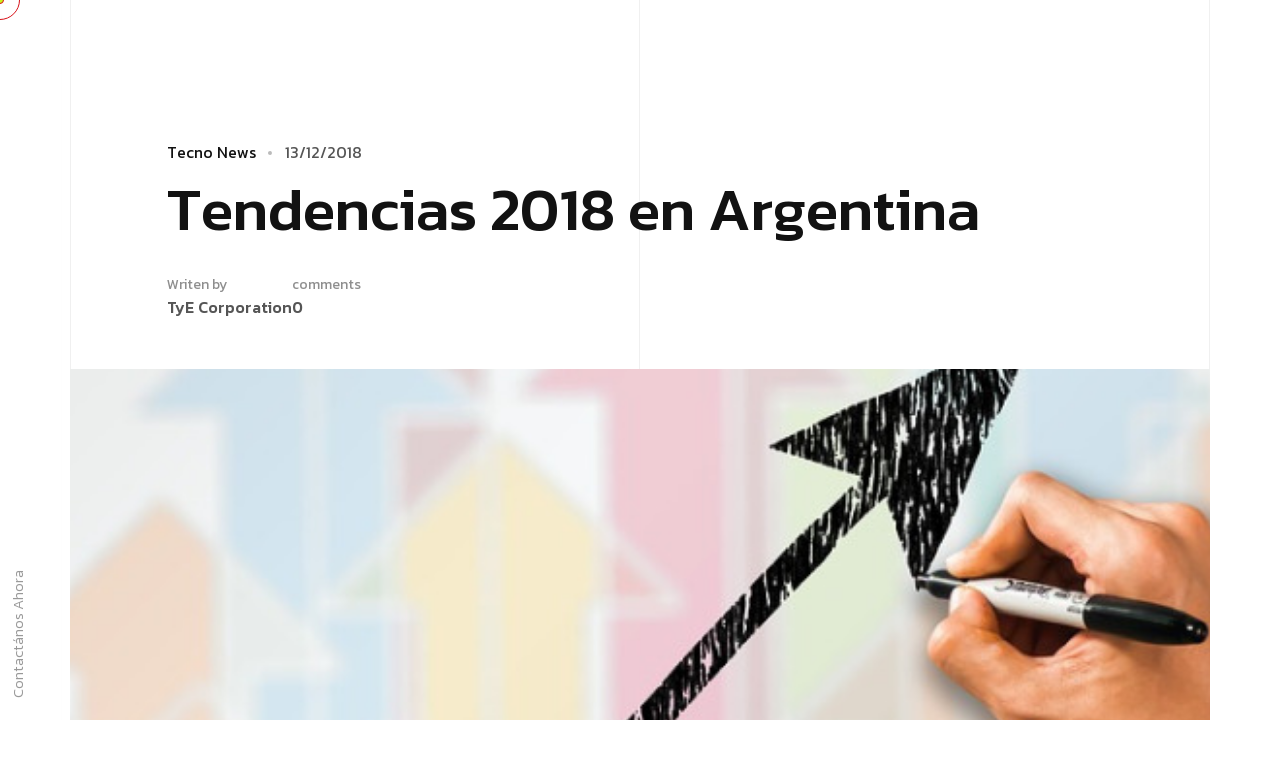

--- FILE ---
content_type: text/html; charset=UTF-8
request_url: https://tyecorporation.com/satisfaction-lies-in-the-effort/
body_size: 10427
content:
<!DOCTYPE html>
<html lang="es-AR" class="no-js no-svg">
<head>
	<meta charset="UTF-8">
		<!-- responsive meta -->
	<meta name="viewport" content="width=device-width, initial-scale=1">
	<!-- For IE -->
    <meta http-equiv="X-UA-Compatible" content="IE=edge">
    <title>Tendencias 2018 en Argentina &#8211; Tye Corporation</title>
<meta name='robots' content='max-image-preview:large' />
<link rel='dns-prefetch' href='//fonts.googleapis.com' />
<link rel="alternate" type="application/rss+xml" title="Tye Corporation &raquo; Feed" href="https://tyecorporation.com/feed/" />
<link rel="alternate" type="application/rss+xml" title="Tye Corporation &raquo; RSS de los comentarios" href="https://tyecorporation.com/comments/feed/" />
<link rel="alternate" title="oEmbed (JSON)" type="application/json+oembed" href="https://tyecorporation.com/wp-json/oembed/1.0/embed?url=https%3A%2F%2Ftyecorporation.com%2Fsatisfaction-lies-in-the-effort%2F" />
<link rel="alternate" title="oEmbed (XML)" type="text/xml+oembed" href="https://tyecorporation.com/wp-json/oembed/1.0/embed?url=https%3A%2F%2Ftyecorporation.com%2Fsatisfaction-lies-in-the-effort%2F&#038;format=xml" />
<style id='wp-img-auto-sizes-contain-inline-css' type='text/css'>
img:is([sizes=auto i],[sizes^="auto," i]){contain-intrinsic-size:3000px 1500px}
/*# sourceURL=wp-img-auto-sizes-contain-inline-css */
</style>
<style id='wp-emoji-styles-inline-css' type='text/css'>

	img.wp-smiley, img.emoji {
		display: inline !important;
		border: none !important;
		box-shadow: none !important;
		height: 1em !important;
		width: 1em !important;
		margin: 0 0.07em !important;
		vertical-align: -0.1em !important;
		background: none !important;
		padding: 0 !important;
	}
/*# sourceURL=wp-emoji-styles-inline-css */
</style>
<link rel='stylesheet' id='wp-block-library-css' href='https://tyecorporation.com/wp-includes/css/dist/block-library/style.min.css?ver=6.9' type='text/css' media='all' />
<style id='global-styles-inline-css' type='text/css'>
:root{--wp--preset--aspect-ratio--square: 1;--wp--preset--aspect-ratio--4-3: 4/3;--wp--preset--aspect-ratio--3-4: 3/4;--wp--preset--aspect-ratio--3-2: 3/2;--wp--preset--aspect-ratio--2-3: 2/3;--wp--preset--aspect-ratio--16-9: 16/9;--wp--preset--aspect-ratio--9-16: 9/16;--wp--preset--color--black: #000000;--wp--preset--color--cyan-bluish-gray: #abb8c3;--wp--preset--color--white: #ffffff;--wp--preset--color--pale-pink: #f78da7;--wp--preset--color--vivid-red: #cf2e2e;--wp--preset--color--luminous-vivid-orange: #ff6900;--wp--preset--color--luminous-vivid-amber: #fcb900;--wp--preset--color--light-green-cyan: #7bdcb5;--wp--preset--color--vivid-green-cyan: #00d084;--wp--preset--color--pale-cyan-blue: #8ed1fc;--wp--preset--color--vivid-cyan-blue: #0693e3;--wp--preset--color--vivid-purple: #9b51e0;--wp--preset--color--strong-yellow: #f7bd00;--wp--preset--color--strong-white: #fff;--wp--preset--color--light-black: #242424;--wp--preset--color--very-light-gray: #797979;--wp--preset--color--very-dark-black: #000000;--wp--preset--gradient--vivid-cyan-blue-to-vivid-purple: linear-gradient(135deg,rgb(6,147,227) 0%,rgb(155,81,224) 100%);--wp--preset--gradient--light-green-cyan-to-vivid-green-cyan: linear-gradient(135deg,rgb(122,220,180) 0%,rgb(0,208,130) 100%);--wp--preset--gradient--luminous-vivid-amber-to-luminous-vivid-orange: linear-gradient(135deg,rgb(252,185,0) 0%,rgb(255,105,0) 100%);--wp--preset--gradient--luminous-vivid-orange-to-vivid-red: linear-gradient(135deg,rgb(255,105,0) 0%,rgb(207,46,46) 100%);--wp--preset--gradient--very-light-gray-to-cyan-bluish-gray: linear-gradient(135deg,rgb(238,238,238) 0%,rgb(169,184,195) 100%);--wp--preset--gradient--cool-to-warm-spectrum: linear-gradient(135deg,rgb(74,234,220) 0%,rgb(151,120,209) 20%,rgb(207,42,186) 40%,rgb(238,44,130) 60%,rgb(251,105,98) 80%,rgb(254,248,76) 100%);--wp--preset--gradient--blush-light-purple: linear-gradient(135deg,rgb(255,206,236) 0%,rgb(152,150,240) 100%);--wp--preset--gradient--blush-bordeaux: linear-gradient(135deg,rgb(254,205,165) 0%,rgb(254,45,45) 50%,rgb(107,0,62) 100%);--wp--preset--gradient--luminous-dusk: linear-gradient(135deg,rgb(255,203,112) 0%,rgb(199,81,192) 50%,rgb(65,88,208) 100%);--wp--preset--gradient--pale-ocean: linear-gradient(135deg,rgb(255,245,203) 0%,rgb(182,227,212) 50%,rgb(51,167,181) 100%);--wp--preset--gradient--electric-grass: linear-gradient(135deg,rgb(202,248,128) 0%,rgb(113,206,126) 100%);--wp--preset--gradient--midnight: linear-gradient(135deg,rgb(2,3,129) 0%,rgb(40,116,252) 100%);--wp--preset--font-size--small: 10px;--wp--preset--font-size--medium: 20px;--wp--preset--font-size--large: 24px;--wp--preset--font-size--x-large: 42px;--wp--preset--font-size--normal: 15px;--wp--preset--font-size--huge: 36px;--wp--preset--spacing--20: 0.44rem;--wp--preset--spacing--30: 0.67rem;--wp--preset--spacing--40: 1rem;--wp--preset--spacing--50: 1.5rem;--wp--preset--spacing--60: 2.25rem;--wp--preset--spacing--70: 3.38rem;--wp--preset--spacing--80: 5.06rem;--wp--preset--shadow--natural: 6px 6px 9px rgba(0, 0, 0, 0.2);--wp--preset--shadow--deep: 12px 12px 50px rgba(0, 0, 0, 0.4);--wp--preset--shadow--sharp: 6px 6px 0px rgba(0, 0, 0, 0.2);--wp--preset--shadow--outlined: 6px 6px 0px -3px rgb(255, 255, 255), 6px 6px rgb(0, 0, 0);--wp--preset--shadow--crisp: 6px 6px 0px rgb(0, 0, 0);}:where(.is-layout-flex){gap: 0.5em;}:where(.is-layout-grid){gap: 0.5em;}body .is-layout-flex{display: flex;}.is-layout-flex{flex-wrap: wrap;align-items: center;}.is-layout-flex > :is(*, div){margin: 0;}body .is-layout-grid{display: grid;}.is-layout-grid > :is(*, div){margin: 0;}:where(.wp-block-columns.is-layout-flex){gap: 2em;}:where(.wp-block-columns.is-layout-grid){gap: 2em;}:where(.wp-block-post-template.is-layout-flex){gap: 1.25em;}:where(.wp-block-post-template.is-layout-grid){gap: 1.25em;}.has-black-color{color: var(--wp--preset--color--black) !important;}.has-cyan-bluish-gray-color{color: var(--wp--preset--color--cyan-bluish-gray) !important;}.has-white-color{color: var(--wp--preset--color--white) !important;}.has-pale-pink-color{color: var(--wp--preset--color--pale-pink) !important;}.has-vivid-red-color{color: var(--wp--preset--color--vivid-red) !important;}.has-luminous-vivid-orange-color{color: var(--wp--preset--color--luminous-vivid-orange) !important;}.has-luminous-vivid-amber-color{color: var(--wp--preset--color--luminous-vivid-amber) !important;}.has-light-green-cyan-color{color: var(--wp--preset--color--light-green-cyan) !important;}.has-vivid-green-cyan-color{color: var(--wp--preset--color--vivid-green-cyan) !important;}.has-pale-cyan-blue-color{color: var(--wp--preset--color--pale-cyan-blue) !important;}.has-vivid-cyan-blue-color{color: var(--wp--preset--color--vivid-cyan-blue) !important;}.has-vivid-purple-color{color: var(--wp--preset--color--vivid-purple) !important;}.has-black-background-color{background-color: var(--wp--preset--color--black) !important;}.has-cyan-bluish-gray-background-color{background-color: var(--wp--preset--color--cyan-bluish-gray) !important;}.has-white-background-color{background-color: var(--wp--preset--color--white) !important;}.has-pale-pink-background-color{background-color: var(--wp--preset--color--pale-pink) !important;}.has-vivid-red-background-color{background-color: var(--wp--preset--color--vivid-red) !important;}.has-luminous-vivid-orange-background-color{background-color: var(--wp--preset--color--luminous-vivid-orange) !important;}.has-luminous-vivid-amber-background-color{background-color: var(--wp--preset--color--luminous-vivid-amber) !important;}.has-light-green-cyan-background-color{background-color: var(--wp--preset--color--light-green-cyan) !important;}.has-vivid-green-cyan-background-color{background-color: var(--wp--preset--color--vivid-green-cyan) !important;}.has-pale-cyan-blue-background-color{background-color: var(--wp--preset--color--pale-cyan-blue) !important;}.has-vivid-cyan-blue-background-color{background-color: var(--wp--preset--color--vivid-cyan-blue) !important;}.has-vivid-purple-background-color{background-color: var(--wp--preset--color--vivid-purple) !important;}.has-black-border-color{border-color: var(--wp--preset--color--black) !important;}.has-cyan-bluish-gray-border-color{border-color: var(--wp--preset--color--cyan-bluish-gray) !important;}.has-white-border-color{border-color: var(--wp--preset--color--white) !important;}.has-pale-pink-border-color{border-color: var(--wp--preset--color--pale-pink) !important;}.has-vivid-red-border-color{border-color: var(--wp--preset--color--vivid-red) !important;}.has-luminous-vivid-orange-border-color{border-color: var(--wp--preset--color--luminous-vivid-orange) !important;}.has-luminous-vivid-amber-border-color{border-color: var(--wp--preset--color--luminous-vivid-amber) !important;}.has-light-green-cyan-border-color{border-color: var(--wp--preset--color--light-green-cyan) !important;}.has-vivid-green-cyan-border-color{border-color: var(--wp--preset--color--vivid-green-cyan) !important;}.has-pale-cyan-blue-border-color{border-color: var(--wp--preset--color--pale-cyan-blue) !important;}.has-vivid-cyan-blue-border-color{border-color: var(--wp--preset--color--vivid-cyan-blue) !important;}.has-vivid-purple-border-color{border-color: var(--wp--preset--color--vivid-purple) !important;}.has-vivid-cyan-blue-to-vivid-purple-gradient-background{background: var(--wp--preset--gradient--vivid-cyan-blue-to-vivid-purple) !important;}.has-light-green-cyan-to-vivid-green-cyan-gradient-background{background: var(--wp--preset--gradient--light-green-cyan-to-vivid-green-cyan) !important;}.has-luminous-vivid-amber-to-luminous-vivid-orange-gradient-background{background: var(--wp--preset--gradient--luminous-vivid-amber-to-luminous-vivid-orange) !important;}.has-luminous-vivid-orange-to-vivid-red-gradient-background{background: var(--wp--preset--gradient--luminous-vivid-orange-to-vivid-red) !important;}.has-very-light-gray-to-cyan-bluish-gray-gradient-background{background: var(--wp--preset--gradient--very-light-gray-to-cyan-bluish-gray) !important;}.has-cool-to-warm-spectrum-gradient-background{background: var(--wp--preset--gradient--cool-to-warm-spectrum) !important;}.has-blush-light-purple-gradient-background{background: var(--wp--preset--gradient--blush-light-purple) !important;}.has-blush-bordeaux-gradient-background{background: var(--wp--preset--gradient--blush-bordeaux) !important;}.has-luminous-dusk-gradient-background{background: var(--wp--preset--gradient--luminous-dusk) !important;}.has-pale-ocean-gradient-background{background: var(--wp--preset--gradient--pale-ocean) !important;}.has-electric-grass-gradient-background{background: var(--wp--preset--gradient--electric-grass) !important;}.has-midnight-gradient-background{background: var(--wp--preset--gradient--midnight) !important;}.has-small-font-size{font-size: var(--wp--preset--font-size--small) !important;}.has-medium-font-size{font-size: var(--wp--preset--font-size--medium) !important;}.has-large-font-size{font-size: var(--wp--preset--font-size--large) !important;}.has-x-large-font-size{font-size: var(--wp--preset--font-size--x-large) !important;}
/*# sourceURL=global-styles-inline-css */
</style>

<style id='classic-theme-styles-inline-css' type='text/css'>
/*! This file is auto-generated */
.wp-block-button__link{color:#fff;background-color:#32373c;border-radius:9999px;box-shadow:none;text-decoration:none;padding:calc(.667em + 2px) calc(1.333em + 2px);font-size:1.125em}.wp-block-file__button{background:#32373c;color:#fff;text-decoration:none}
/*# sourceURL=/wp-includes/css/classic-themes.min.css */
</style>
<link rel='stylesheet' id='contact-form-7-css' href='https://tyecorporation.com/wp-content/plugins/contact-form-7/includes/css/styles.css?ver=6.1.3' type='text/css' media='all' />
<link rel='stylesheet' id='axtra-minified-style-css' href='https://tyecorporation.com/wp-content/themes/axtra/style.css?ver=6.9' type='text/css' media='all' />
<link rel='stylesheet' id='bootstrap-css' href='https://tyecorporation.com/wp-content/themes/axtra/assets/css/bootstrap.min.css?ver=6.9' type='text/css' media='all' />
<link rel='stylesheet' id='axtra-all-css' href='https://tyecorporation.com/wp-content/themes/axtra/assets/css/all.min.css?ver=6.9' type='text/css' media='all' />
<link rel='stylesheet' id='swiper-bundle-css' href='https://tyecorporation.com/wp-content/themes/axtra/assets/css/swiper-bundle.min.css?ver=6.9' type='text/css' media='all' />
<link rel='stylesheet' id='progressbar-css' href='https://tyecorporation.com/wp-content/themes/axtra/assets/css/progressbar.css?ver=6.9' type='text/css' media='all' />
<link rel='stylesheet' id='axtra-meanmenu-css' href='https://tyecorporation.com/wp-content/themes/axtra/assets/css/meanmenu.min.css?ver=6.9' type='text/css' media='all' />
<link rel='stylesheet' id='axtra-main-css' href='https://tyecorporation.com/wp-content/themes/axtra-child/style.css?ver=6.9' type='text/css' media='all' />
<link rel='stylesheet' id='axtra-main-style-css' href='https://tyecorporation.com/wp-content/themes/axtra/assets/css/master.css?ver=6.9' type='text/css' media='all' />
<link rel='stylesheet' id='axtra-custom-css' href='https://tyecorporation.com/wp-content/themes/axtra/assets/css/custom.css?ver=6.9' type='text/css' media='all' />
<link rel='stylesheet' id='axtra-tut-css' href='https://tyecorporation.com/wp-content/themes/axtra/assets/css/tut.css?ver=6.9' type='text/css' media='all' />
<link rel='stylesheet' id='axtra-gutenberg-css' href='https://tyecorporation.com/wp-content/themes/axtra/assets/css/gutenberg.css?ver=6.9' type='text/css' media='all' />
<link rel='stylesheet' id='axtra-theme-fonts-css' href='https://fonts.googleapis.com/css?family=Kanit%3A300%2C400%2C500%2C600%2C700%26display%3Dswap%7COverlock%3A400%2C700%2C900%26display%3Dswap%7CPlus+Jakarta+Sans%3A300%2C400%2C500%2C600%2C700%26display%3Dswap&#038;subset=latin%2Clatin-ext' type='text/css' media='all' />
<script type="text/javascript" id="jquery-core-js-extra">
/* <![CDATA[ */
var axtra_data = {"ajaxurl":"https://tyecorporation.com/wp-admin/admin-ajax.php","nonce":"85aa59a547"};
//# sourceURL=jquery-core-js-extra
/* ]]> */
</script>
<script type="text/javascript" src="https://tyecorporation.com/wp-includes/js/jquery/jquery.min.js?ver=3.7.1" id="jquery-core-js"></script>
<script type="text/javascript" src="https://tyecorporation.com/wp-includes/js/jquery/jquery-migrate.min.js?ver=3.4.1" id="jquery-migrate-js"></script>
<link rel="https://api.w.org/" href="https://tyecorporation.com/wp-json/" /><link rel="alternate" title="JSON" type="application/json" href="https://tyecorporation.com/wp-json/wp/v2/posts/87" /><link rel="EditURI" type="application/rsd+xml" title="RSD" href="https://tyecorporation.com/xmlrpc.php?rsd" />
<meta name="generator" content="WordPress 6.9" />
<link rel="canonical" href="https://tyecorporation.com/satisfaction-lies-in-the-effort/" />
<link rel='shortlink' href='https://tyecorporation.com/?p=87' />
<meta name="generator" content="Elementor 3.33.0; features: e_font_icon_svg, additional_custom_breakpoints; settings: css_print_method-external, google_font-enabled, font_display-swap">
<script>setTimeout(function(){
	
		jQuery(document).on('click', '.hvr-underline-from-left1' ,function(e){
			e.preventDefault();		      
			 const hashValue = new URL(jQuery(this).attr('href')).hash;
			  let element = document.querySelector(hashValue);
              let linkST = ScrollTrigger.create({
                              trigger: element,
                              start: "top top",
                            });
                            
			ScrollTrigger.create({
				trigger: element,
				start: "top center",
				end: "bottom center"                          
			});
			if (typeof(gsap) === "object") {
				gsap.to(window, {
					duration: 0.1,
					scrollTo: linkST.start,
					overwrite: "auto"
				});	
			}
		});	
		
})
</script><meta name="generator" content="Powered by Slider Revolution 6.7.29 - responsive, Mobile-Friendly Slider Plugin for WordPress with comfortable drag and drop interface." />
<link rel="icon" href="https://tyecorporation.com/wp-content/uploads/2024/02/cropped-logoTyE_vector-e1707332766858-32x32.png" sizes="32x32" />
<link rel="icon" href="https://tyecorporation.com/wp-content/uploads/2024/02/cropped-logoTyE_vector-e1707332766858-192x192.png" sizes="192x192" />
<link rel="apple-touch-icon" href="https://tyecorporation.com/wp-content/uploads/2024/02/cropped-logoTyE_vector-e1707332766858-180x180.png" />
<meta name="msapplication-TileImage" content="https://tyecorporation.com/wp-content/uploads/2024/02/cropped-logoTyE_vector-e1707332766858-270x270.png" />
<script>function setREVStartSize(e){
			//window.requestAnimationFrame(function() {
				window.RSIW = window.RSIW===undefined ? window.innerWidth : window.RSIW;
				window.RSIH = window.RSIH===undefined ? window.innerHeight : window.RSIH;
				try {
					var pw = document.getElementById(e.c).parentNode.offsetWidth,
						newh;
					pw = pw===0 || isNaN(pw) || (e.l=="fullwidth" || e.layout=="fullwidth") ? window.RSIW : pw;
					e.tabw = e.tabw===undefined ? 0 : parseInt(e.tabw);
					e.thumbw = e.thumbw===undefined ? 0 : parseInt(e.thumbw);
					e.tabh = e.tabh===undefined ? 0 : parseInt(e.tabh);
					e.thumbh = e.thumbh===undefined ? 0 : parseInt(e.thumbh);
					e.tabhide = e.tabhide===undefined ? 0 : parseInt(e.tabhide);
					e.thumbhide = e.thumbhide===undefined ? 0 : parseInt(e.thumbhide);
					e.mh = e.mh===undefined || e.mh=="" || e.mh==="auto" ? 0 : parseInt(e.mh,0);
					if(e.layout==="fullscreen" || e.l==="fullscreen")
						newh = Math.max(e.mh,window.RSIH);
					else{
						e.gw = Array.isArray(e.gw) ? e.gw : [e.gw];
						for (var i in e.rl) if (e.gw[i]===undefined || e.gw[i]===0) e.gw[i] = e.gw[i-1];
						e.gh = e.el===undefined || e.el==="" || (Array.isArray(e.el) && e.el.length==0)? e.gh : e.el;
						e.gh = Array.isArray(e.gh) ? e.gh : [e.gh];
						for (var i in e.rl) if (e.gh[i]===undefined || e.gh[i]===0) e.gh[i] = e.gh[i-1];
											
						var nl = new Array(e.rl.length),
							ix = 0,
							sl;
						e.tabw = e.tabhide>=pw ? 0 : e.tabw;
						e.thumbw = e.thumbhide>=pw ? 0 : e.thumbw;
						e.tabh = e.tabhide>=pw ? 0 : e.tabh;
						e.thumbh = e.thumbhide>=pw ? 0 : e.thumbh;
						for (var i in e.rl) nl[i] = e.rl[i]<window.RSIW ? 0 : e.rl[i];
						sl = nl[0];
						for (var i in nl) if (sl>nl[i] && nl[i]>0) { sl = nl[i]; ix=i;}
						var m = pw>(e.gw[ix]+e.tabw+e.thumbw) ? 1 : (pw-(e.tabw+e.thumbw)) / (e.gw[ix]);
						newh =  (e.gh[ix] * m) + (e.tabh + e.thumbh);
					}
					var el = document.getElementById(e.c);
					if (el!==null && el) el.style.height = newh+"px";
					el = document.getElementById(e.c+"_wrapper");
					if (el!==null && el) {
						el.style.height = newh+"px";
						el.style.display = "block";
					}
				} catch(e){
					console.log("Failure at Presize of Slider:" + e)
				}
			//});
		  };</script>
		<style type="text/css" id="wp-custom-css">
			.dark .footer__social-3 li a:hover {
    color: #000;
}

.dark .sec-title-3 {
    color: #121212;
}
.dark .footer-menu li a {
    color: #000000;
}
.dark .footer__subscribe-2 form .subs-btn, .dark .footer_categories h4 {
    color: #212529;
}
.dark .footer__subscribe-2 input::placeholder {
    color: black !important;
}
.dark .footer__area-8 {
    background-color: unset !important;
}
.dark .footer__area-6 {
    background-color: var(--d-black-2) !important;
}
.dark .footer__area-5 {
    background-color: unset !IMPORTANT;
}


.dark .workflow__number {
    color: var(--gray-4);
}

.dark .footer__subscribe-2 form .subs-btn, .dark .footer_categories h4 {
    color: #ffffff;
}

.dark .footer__subscribe-2 input::placeholder {
    color: #ffff !important;
}

.dark .footer-menu li a, .dark .footer-menu-2 li a {
    color: var(--white) !important;
}

.portfolio__slide-3 a {
    pointer-events: none;
}
.grecaptcha-badge {
transform: scale(0.0);
width: 65px !important;
overflow: hidden !important;
transition: all 0.3s ease !important;
left: 0px !important;
}
.grecaptcha-badge:hover {
width: 250px !important;
}		</style>
		<style type="text/css" title="dynamic-css" class="options-output">.cursor1,.cursor2{border-top:1px solid #d70f16;border-bottom:1px solid #d70f16;border-left:1px solid #d70f16;border-right:1px solid #d70f16;}.footer__logo-3 p{color:#FFFFFF;}.footer__social-3 li a{color:#ffffff;}.footer__social-3 li a:hover{color:#121212;}.footer__copyright-3 p{color:#FFFFFF;}.footer-menu-2 li a{color:#FFFFFF;}</style><link rel='stylesheet' id='rs-plugin-settings-css' href='//tyecorporation.com/wp-content/plugins/revslider/sr6/assets/css/rs6.css?ver=6.7.29' type='text/css' media='all' />
<style id='rs-plugin-settings-inline-css' type='text/css'>
#rs-demo-id {}
/*# sourceURL=rs-plugin-settings-inline-css */
</style>
</head>


<body class="wp-singular post-template-default single single-post postid-87 single-format-standard wp-theme-axtra wp-child-theme-axtra-child menu-layer elementor-default elementor-kit-8"> 


<!-- Cursor Animation -->
<div class="cursor1"></div>
<div class="cursor2"></div>




<!-- Go Top Button -->
<button id="scroll_top" class="scroll-top"><i class="fa-solid fa-arrow-up"></i></button>

<!-- Header Settings -->

<!-- Team Cursor -->
<div class="cursor" id="team_cursor">Drag</div>

<!-- Header area start -->
<header class="header__area" >
    <div class="header__inner">
        <div class="header__logo">
            <div class="logo-primary"><a href="https://tyecorporation.com/" title="Tye Corporation"><img src="https://tyecorporation.com/wp-content/uploads/2024/02/tyelogo_vertical.png" alt="logo" style=" height:100px;" /></a></div>
            <div class="logo-secondary"><a href="https://tyecorporation.com/" title="Tye Corporation"><img src="https://tyecorporation.com/wp-content/uploads/2024/02/tyelogo_white.png" alt="logo" style=" height:33px;" /></a></div>
        </div>
        
		        <div class="header__nav-icon">
            <button id="open_offcanvas"><img class="h-22" src="https://tyecorporation.com/wp-content/themes/axtra/assets/images/icon/menu-white.svg" alt="Menubar Icon"></button>
        </div>
        		
		        <div class="header__support">
        	<p>Contactános Ahora <a href="tel:+54 (11) 4782-5823">+54 (11) 4782-5823</a></p>
        </div>
            </div>
</header>
<!-- Header area end -->

<!-- Header Sidebar Settings -->
	

<!-- Offcanvas area start -->
<div class="offcanvas__area">
    <div class="offcanvas__body">
        <div class="offcanvas__left">
            
            <div class="offcanvas__logo">
            	<a href="https://tyecorporation.com/" title="Tye Corporation"><img src="https://tyecorporation.com/wp-content/uploads/2024/02/tyelogo_white.png" alt="logo" style=" height:33px;" /></a>            </div>
            
                        <div class="offcanvas__social">
            	<h3 class="social-title">Seguinos en</h3>                <ul>
                                                            <li><a href="https://www.instagram.com/tyecorporation/">Instagram</a></li>                    <li><a href="https://www.facebook.com/TyECorporationArg">Facebook</a></li>                    <li><a href="https://twitter.com/tyecorporation">Twitter</a></li>                    <li><a href="https://www.youtube.com/@tyecorporation4732">Youtube</a></li>                </ul>
            </div>
                        
			            <div class="offcanvas__links">
                <ul>
				<li id="menu-item-4155" class="menu-item menu-item-type-custom menu-item-object-custom menu-item-home menu-item-4155"><a title="Institucional" href="https://tyecorporation.com/#institucional" class="hvr-underline-from-left1" data-scroll data-options="easing: easeOutQuart">Institucional</a></li>
<li id="menu-item-4156" class="menu-item menu-item-type-custom menu-item-object-custom menu-item-home menu-item-4156"><a title="Servicios" href="https://tyecorporation.com/#servicios" class="hvr-underline-from-left1" data-scroll data-options="easing: easeOutQuart">Servicios</a></li>
<li id="menu-item-4158" class="menu-item menu-item-type-custom menu-item-object-custom menu-item-home menu-item-4158"><a title="porfolio" href="https://tyecorporation.com/#porfolio" class="hvr-underline-from-left1" data-scroll data-options="easing: easeOutQuart">porfolio</a></li>
<li id="menu-item-7516" class="menu-item menu-item-type-custom menu-item-object-custom menu-item-home menu-item-7516"><a title="news" href="https://tyecorporation.com/#news" class="hvr-underline-from-left1" data-scroll data-options="easing: easeOutQuart">news</a></li>
<li id="menu-item-4159" class="menu-item menu-item-type-custom menu-item-object-custom menu-item-home menu-item-4159"><a title="contacto" href="https://tyecorporation.com/#contacto" class="hvr-underline-from-left1" data-scroll data-options="easing: easeOutQuart">contacto</a></li>
                </ul>
            </div>
                        
        </div>
      
        <div class="offcanvas__mid">
            <div class="offcanvas__menu-wrapper">
                <nav class="offcanvas__menu">
                    <ul class="menu-anim">
					<li class="menu-item menu-item-type-custom menu-item-object-custom menu-item-home menu-item-4155"><a title="Institucional" href="https://tyecorporation.com/#institucional" class="hvr-underline-from-left1" data-scroll data-options="easing: easeOutQuart">Institucional</a></li>
<li class="menu-item menu-item-type-custom menu-item-object-custom menu-item-home menu-item-4156"><a title="Servicios" href="https://tyecorporation.com/#servicios" class="hvr-underline-from-left1" data-scroll data-options="easing: easeOutQuart">Servicios</a></li>
<li class="menu-item menu-item-type-custom menu-item-object-custom menu-item-home menu-item-4158"><a title="porfolio" href="https://tyecorporation.com/#porfolio" class="hvr-underline-from-left1" data-scroll data-options="easing: easeOutQuart">porfolio</a></li>
<li class="menu-item menu-item-type-custom menu-item-object-custom menu-item-home menu-item-7516"><a title="news" href="https://tyecorporation.com/#news" class="hvr-underline-from-left1" data-scroll data-options="easing: easeOutQuart">news</a></li>
<li class="menu-item menu-item-type-custom menu-item-object-custom menu-item-home menu-item-4159"><a title="contacto" href="https://tyecorporation.com/#contacto" class="hvr-underline-from-left1" data-scroll data-options="easing: easeOutQuart">contacto</a></li>
                    </ul>
                </nav>
            </div>
        </div>
      
        <div class="offcanvas__right">
                        <div class="offcanvas__search">
                
<form action="https://tyecorporation.com/" method="get">
    <input type="text" name="s" value="" placeholder="Search keyword">
    <button><i class="fa-solid fa-magnifying-glass"></i></button>
</form>            </div>
                        
                        <div class="offcanvas__contact">
            	<h3>Contacto</h3>                <ul>
                    <li><a href="tel:+54 (11) 4782-5823">+54 (11) 4782-5823</a></li>                    <li><a href="mailto:info@tyecorporation.com">info@tyecorporation.com</a></li>                    <li>ECHEVERRIA 1515 | Piso 4°G | CP 1428 | CABA | ARGENTINA</li>                </ul>
            </div>
                        
			            <img src="https://tyecorporation.com/wp-content/themes/axtra/assets/images/shape/11.png" alt="Awesome Image" class="shape-1">
            <img src="https://tyecorporation.com/wp-content/themes/axtra/assets/images/shape/12.png" alt="Awesome Image" class="shape-2">
                    </div>
        
        <div class="offcanvas__close">
        	<button type="button" id="close_offcanvas"><i class="fa-solid fa-xmark"></i></button>
        </div>
    </div>
</div>
<!-- Offcanvas area end -->
	

<!-- Main Classes -->

<div id="smooth-wrapper">
	<div id="smooth-content">
		<main>
<!-- Blog detail start -->
<section class="blog__detail">
    <div class="container g-0 line pt-140 pb-110">
    	<span class="line-3"></span>
    	<div class="row">            
			
                                          
                <div class="col-xxl-8 col-xl-10 offset-xxl-2 offset-xl-1">
                    <div class="blog__detail-top">
                        <h2 class="blog__detail-date animation__word_come"><a href="https://tyecorporation.com/category/tecno-news/" rel="category tag">Tecno News</a> <span>13/12/2018</span></h2>
                        <h3 class="blog__detail-title animation__word_come">Tendencias 2018 en Argentina</h3>
                        <div class="blog__detail-metalist">
                            <div class="blog__detail-meta">
                                                                <p>Writen by <span>TyE Corporation</span></p>
                            </div>
                            <div class="blog__detail-meta">
                                <p>comments <span>0 </span></p>
                            </div>
                        </div>
                    </div>
                </div>
                    
				                <div class="col-xxl-12">
                    <div class="blog__detail-thumb">
                        <img width="880" height="312" src="https://tyecorporation.com/wp-content/uploads/2018/12/business-1989130_960_720-1.jpg" class="attachment-axtra_1170x500 size-axtra_1170x500 wp-post-image" alt="" decoding="async" fetchpriority="high" srcset="https://tyecorporation.com/wp-content/uploads/2018/12/business-1989130_960_720-1.jpg 880w, https://tyecorporation.com/wp-content/uploads/2018/12/business-1989130_960_720-1-300x106.jpg 300w, https://tyecorporation.com/wp-content/uploads/2018/12/business-1989130_960_720-1-768x272.jpg 768w, https://tyecorporation.com/wp-content/uploads/2018/12/business-1989130_960_720-1-600x213.jpg 600w" sizes="(max-width: 880px) 100vw, 880px" />                    </div>
                </div>
                                
                 
                
                <div class="content-side col-xxl-12 col-xl-12 offset-xxl-2 offset-xl-1">
                    <div class="thm-unit-test">
                        <div class="blog__detail-content">
                            <div class="text"><p><strong>Google e Instagram</strong> dieron a conocer lo más buscado (o “googleado”) y los hashtags (o etiquetas, es decir, una cadena de caracteres formada por una o varias palabras concatenadas y precedidas por un numeral) más utilizados en Argentina y en el mundo en este 2018.</p>
<p>En esta nota te contamos cuáles fueron las tendencias ¡No te lo pierdas!</p>
<p>Dentro de las<strong> Búsquedas 2018 </strong>encontramos:</p>
<p>1) Mundial 2018<br />
2) Dólar<br />
3) Débora Pérez Volpin<br />
4) Stan Lee<br />
5) Juan Martín del Potro</p>
<p>En la categoría <strong>“Qué”</strong></p>
<p>1) Qué significa skere<br />
2) Qué hora es en Rusia<br />
3) Qué se celebra el 9 de julio<br />
4) Qué es el Misoprostol<br />
5) Qué es una ameba</p>
<p>En la categoría “<strong>Cómo”</strong></p>
<p>1) Cómo registrar el celular<br />
2) Cómo va la votación del aborto en el Senado<br />
3) Cómo saber si soy aportante de Cambiemos<br />
4) Cómo salió Del Potro<br />
5) Cómo se llama la mascota del Mundial</p>
<p>A su vez, los contenidos audiovisuales también formaron parte de las búsquedas de todos los argentinos, por ejemplo en <strong>Series y programas de TV</strong> <strong>y Películas: </strong></p>
<p><img decoding="async" class=" wp-image-1301 aligncenter" src="https://tyecorporation.files.wordpress.com/2018/12/WhatsApp-Image-2018-12-13-at-12.55.50.jpeg?w=407&amp;h=637" sizes="(max-width: 407px) 100vw, 407px" srcset="https://tyecorporation.files.wordpress.com/2018/12/WhatsApp-Image-2018-12-13-at-12.55.50.jpeg?w=407&amp;h=637 407w, https://tyecorporation.files.wordpress.com/2018/12/WhatsApp-Image-2018-12-13-at-12.55.50.jpeg?w=814&amp;h=1274 814w, https://tyecorporation.files.wordpress.com/2018/12/WhatsApp-Image-2018-12-13-at-12.55.50.jpeg?w=96&amp;h=150 96w, https://tyecorporation.files.wordpress.com/2018/12/WhatsApp-Image-2018-12-13-at-12.55.50.jpeg?w=192&amp;h=300 192w, https://tyecorporation.files.wordpress.com/2018/12/WhatsApp-Image-2018-12-13-at-12.55.50.jpeg?w=768&amp;h=1202 768w" alt="WhatsApp Image 2018-12-13 at 12.55.50" width="407" height="637" data-attachment-id="1301" data-permalink="https://tyecorporation.wordpress.com/2018/12/13/1297/whatsapp-image-2018-12-13-at-12-55-50/" data-orig-file="https://tyecorporation.files.wordpress.com/2018/12/WhatsApp-Image-2018-12-13-at-12.55.50.jpeg?w=407&amp;h=637" data-orig-size="818,1280" data-comments-opened="1" data-image-meta="{&quot;aperture&quot;:&quot;0&quot;,&quot;credit&quot;:&quot;&quot;,&quot;camera&quot;:&quot;&quot;,&quot;caption&quot;:&quot;&quot;,&quot;created_timestamp&quot;:&quot;0&quot;,&quot;copyright&quot;:&quot;&quot;,&quot;focal_length&quot;:&quot;0&quot;,&quot;iso&quot;:&quot;0&quot;,&quot;shutter_speed&quot;:&quot;0&quot;,&quot;title&quot;:&quot;&quot;,&quot;orientation&quot;:&quot;0&quot;}" data-image-title="WhatsApp Image 2018-12-13 at 12.55.50" data-image-description="" data-medium-file="https://tyecorporation.files.wordpress.com/2018/12/WhatsApp-Image-2018-12-13-at-12.55.50.jpeg?w=407&amp;h=637?w=192" data-large-file="https://tyecorporation.files.wordpress.com/2018/12/WhatsApp-Image-2018-12-13-at-12.55.50.jpeg?w=407&amp;h=637?w=654" /></p>
<p>Por otro lado, <strong>Instagram</strong> presentó los hashtags preferidos de 2018 en Argentina encontrándose #argentina con 3.7 millones de etiquetas y #love con 2.4 millones. Por otro lado, las etiquetas relacionadas con causas sociales más importantes a nivel global: #metoo (1.5 million), #timesup (597K), #marchforourlives (562K).</p>
<p>Por último, los dos hashtags de mayor crecimiento en el país fueron: #argentina (3.7 millones) y #abortolegalya (213K) y, además, las ciudades argentinas más tageadas fueron Buenos Aires (Ciudad y Provincia), Córdoba, Mar del Plata, Rosario y La Plata.</p>
</div>
                            <div class="clearfix"></div>
                                                    </div>
                    </div>
                    <div class="blog__detail-tags">
                        <p class="sub-title-anim">Tags : </p>
                    </div>
                    
                    <!--End post-details-->
                	

                    
                </div> 
                
                                     
                                            
                            
        </div>        
    </div>
</section>
<!--End blog area--> 

		</main>	
    	<div class="clearfix"></div>
		    
<!-- Footer area start -->
<footer class="footer__area-3" >
    
        <div class="footer__top-3">
        <div class="footer__top-wrapper-3">
            <div class="footer__logo-3 pt-120">
                <img src="https://tyecorporation.com/wp-content/uploads/2024/02/tyelogo_white.png" alt="Footer Logo">
                <p>TyE tiene como objetivo continuar el camino exitoso, desarrollando e impulsando proyectos de carácter tecnológico. </p>
            </div>
                        <div class="footer__social-3">
                <ul>
                    <li><a href="https://www.instagram.com/tyecorporation/" target="_blank">Instagram</a></li>                    <li><a href="https://facebook.com/TyECorporation" target="_blank">FaceBook</a></li>                    <li><a href="https://x.com/TyECorporation" target="_blank">X</a></li>                    <li><a href="https://www.youtube.com/@tyecorporation" target="_blank">Youtube</a></li>                </ul>
            </div>
                        
			            <div class="footer__contact-3">
            	<a class="end" href="#contacto">Let’s talk</a>
            </div>
                    </div>
    </div>
	    
        <div class="footer__btm-3">
        <div class="container-fluid">
            <div class="row">
                <div class="col-xxl-4 col-xl-4 col-lg-4">
                    <div class="footer__copyright-3">
                        <p>© TyE Corporation 2025 | Powered by <a href="https://instantenet.com/" target="_blank">Instante Net</a></p>
                    </div>
                </div>
                
				                <div class="col-xxl-8 col-xl-8 col-lg-8">
                    <div class="footer__nav-2">
                        <ul class="footer-menu-2 menu-anim">
                        <li class="menu-item menu-item-type-custom menu-item-object-custom menu-item-home menu-item-4155"><a title="Institucional" href="https://tyecorporation.com/#institucional" class="hvr-underline-from-left1" data-scroll data-options="easing: easeOutQuart">Institucional</a></li>
<li class="menu-item menu-item-type-custom menu-item-object-custom menu-item-home menu-item-4156"><a title="Servicios" href="https://tyecorporation.com/#servicios" class="hvr-underline-from-left1" data-scroll data-options="easing: easeOutQuart">Servicios</a></li>
<li class="menu-item menu-item-type-custom menu-item-object-custom menu-item-home menu-item-4158"><a title="porfolio" href="https://tyecorporation.com/#porfolio" class="hvr-underline-from-left1" data-scroll data-options="easing: easeOutQuart">porfolio</a></li>
<li class="menu-item menu-item-type-custom menu-item-object-custom menu-item-home menu-item-7516"><a title="news" href="https://tyecorporation.com/#news" class="hvr-underline-from-left1" data-scroll data-options="easing: easeOutQuart">news</a></li>
<li class="menu-item menu-item-type-custom menu-item-object-custom menu-item-home menu-item-4159"><a title="contacto" href="https://tyecorporation.com/#contacto" class="hvr-underline-from-left1" data-scroll data-options="easing: easeOutQuart">contacto</a></li>
                        </ul>
                    </div>
                </div>
                            </div>
        </div>
    </div>
    </footer>
<!-- Footer area end -->    
	
    </div>
</div>
<!--End Page Wrapper-->

<!-- Modal 1 -->
<div class="modal__application" id="application_form">
    <div class="modal__apply">
        <button class="modal__close-2" id="apply_close"><i class="fa-solid fa-xmark"></i></button>
        <div class="form-top">
                                            </div>

        <div class="form-apply">
        	        </div>
    
        <div class="form-btn apply-trigger">
            <button class="wc-btn-primary btn-hover"><span></span> next <i class="fa-solid fa-arrow-right"></i></button>
        </div>
    </div>
</div>

<!-- Modal 2 -->
<div class="modal__application" id="application_form2">
    <div class="modal__apply">
        <button class="modal__close-2" id="apply_close2"><i class="fa-solid fa-xmark"></i></button>
        <div class="form-top">
                                            </div>
        
               
    </div>
</div>


		<script>
			window.RS_MODULES = window.RS_MODULES || {};
			window.RS_MODULES.modules = window.RS_MODULES.modules || {};
			window.RS_MODULES.waiting = window.RS_MODULES.waiting || [];
			window.RS_MODULES.defered = true;
			window.RS_MODULES.moduleWaiting = window.RS_MODULES.moduleWaiting || {};
			window.RS_MODULES.type = 'compiled';
		</script>
		<script type="speculationrules">
{"prefetch":[{"source":"document","where":{"and":[{"href_matches":"/*"},{"not":{"href_matches":["/wp-*.php","/wp-admin/*","/wp-content/uploads/*","/wp-content/*","/wp-content/plugins/*","/wp-content/themes/axtra-child/*","/wp-content/themes/axtra/*","/*\\?(.+)"]}},{"not":{"selector_matches":"a[rel~=\"nofollow\"]"}},{"not":{"selector_matches":".no-prefetch, .no-prefetch a"}}]},"eagerness":"conservative"}]}
</script>
<script type="text/javascript" src="https://tyecorporation.com/wp-includes/js/dist/hooks.min.js?ver=dd5603f07f9220ed27f1" id="wp-hooks-js"></script>
<script type="text/javascript" src="https://tyecorporation.com/wp-includes/js/dist/i18n.min.js?ver=c26c3dc7bed366793375" id="wp-i18n-js"></script>
<script type="text/javascript" id="wp-i18n-js-after">
/* <![CDATA[ */
wp.i18n.setLocaleData( { 'text direction\u0004ltr': [ 'ltr' ] } );
//# sourceURL=wp-i18n-js-after
/* ]]> */
</script>
<script type="text/javascript" src="https://tyecorporation.com/wp-content/plugins/contact-form-7/includes/swv/js/index.js?ver=6.1.3" id="swv-js"></script>
<script type="text/javascript" id="contact-form-7-js-before">
/* <![CDATA[ */
var wpcf7 = {
    "api": {
        "root": "https:\/\/tyecorporation.com\/wp-json\/",
        "namespace": "contact-form-7\/v1"
    },
    "cached": 1
};
//# sourceURL=contact-form-7-js-before
/* ]]> */
</script>
<script type="text/javascript" src="https://tyecorporation.com/wp-content/plugins/contact-form-7/includes/js/index.js?ver=6.1.3" id="contact-form-7-js"></script>
<script type="text/javascript" src="//tyecorporation.com/wp-content/plugins/revslider/sr6/assets/js/rbtools.min.js?ver=6.7.29" defer async id="tp-tools-js"></script>
<script type="text/javascript" src="//tyecorporation.com/wp-content/plugins/revslider/sr6/assets/js/rs6.min.js?ver=6.7.29" defer async id="revmin-js"></script>
<script type="text/javascript" src="https://tyecorporation.com/wp-includes/js/jquery/ui/core.min.js?ver=1.13.3" id="jquery-ui-core-js"></script>
<script type="text/javascript" src="https://tyecorporation.com/wp-content/themes/axtra/assets/js/bootstrap.bundle.min.js?ver=2.1.2" id="bootstrap-bundle-js"></script>
<script type="text/javascript" src="https://tyecorporation.com/wp-content/themes/axtra/assets/js/swiper-bundle.min.js?ver=2.1.2" id="swiper-bundle-js"></script>
<script type="text/javascript" src="https://tyecorporation.com/wp-content/themes/axtra/assets/js/counter.js?ver=2.1.2" id="counter-js"></script>
<script type="text/javascript" src="https://tyecorporation.com/wp-content/themes/axtra/assets/js/gsap.min.js?ver=2.1.2" id="gsap-js"></script>
<script type="text/javascript" src="https://tyecorporation.com/wp-content/themes/axtra/assets/js/ScrollTrigger.min.js?ver=2.1.2" id="scroll-trigge-js"></script>
<script type="text/javascript" src="https://tyecorporation.com/wp-content/themes/axtra/assets/js/ScrollToPlugin.min.js?ver=2.1.2" id="scroll-to-plugin-js"></script>
<script type="text/javascript" src="https://tyecorporation.com/wp-content/themes/axtra/assets/js/ScrollSmoother.min.js?ver=2.1.2" id="scroll-smoother-js"></script>
<script type="text/javascript" src="https://tyecorporation.com/wp-content/themes/axtra/assets/js/SplitText.min.js?ver=2.1.2" id="split-text-js"></script>
<script type="text/javascript" src="https://tyecorporation.com/wp-content/themes/axtra/assets/js/chroma.min.js?ver=2.1.2" id="chroma-js"></script>
<script type="text/javascript" src="https://tyecorporation.com/wp-content/themes/axtra/assets/js/mixitup.min.js?ver=2.1.2" id="mixitup-js"></script>
<script type="text/javascript" src="https://tyecorporation.com/wp-content/themes/axtra/assets/js/vanilla-tilt.js?ver=2.1.2" id="vanilla-tilt-js"></script>
<script type="text/javascript" src="https://tyecorporation.com/wp-content/themes/axtra/assets/js/jquery.meanmenu.min.js?ver=2.1.2" id="meanmenu-js"></script>
<script type="text/javascript" src="https://tyecorporation.com/wp-content/themes/axtra/assets/js/main.js?ver=6.9" id="axtra-main-script-js"></script>
<script type="text/javascript" src="https://tyecorporation.com/wp-includes/js/comment-reply.min.js?ver=6.9" id="comment-reply-js" async="async" data-wp-strategy="async" fetchpriority="low"></script>
<script type="text/javascript" src="https://www.google.com/recaptcha/api.js?render=6LfVVZMpAAAAACkE2W0JtMw9AhGuW9GVCZCoUJ2J&amp;ver=3.0" id="google-recaptcha-js"></script>
<script type="text/javascript" src="https://tyecorporation.com/wp-includes/js/dist/vendor/wp-polyfill.min.js?ver=3.15.0" id="wp-polyfill-js"></script>
<script type="text/javascript" id="wpcf7-recaptcha-js-before">
/* <![CDATA[ */
var wpcf7_recaptcha = {
    "sitekey": "6LfVVZMpAAAAACkE2W0JtMw9AhGuW9GVCZCoUJ2J",
    "actions": {
        "homepage": "homepage",
        "contactform": "contactform"
    }
};
//# sourceURL=wpcf7-recaptcha-js-before
/* ]]> */
</script>
<script type="text/javascript" src="https://tyecorporation.com/wp-content/plugins/contact-form-7/modules/recaptcha/index.js?ver=6.1.3" id="wpcf7-recaptcha-js"></script>
<script id="wp-emoji-settings" type="application/json">
{"baseUrl":"https://s.w.org/images/core/emoji/17.0.2/72x72/","ext":".png","svgUrl":"https://s.w.org/images/core/emoji/17.0.2/svg/","svgExt":".svg","source":{"concatemoji":"https://tyecorporation.com/wp-includes/js/wp-emoji-release.min.js?ver=6.9"}}
</script>
<script type="module">
/* <![CDATA[ */
/*! This file is auto-generated */
const a=JSON.parse(document.getElementById("wp-emoji-settings").textContent),o=(window._wpemojiSettings=a,"wpEmojiSettingsSupports"),s=["flag","emoji"];function i(e){try{var t={supportTests:e,timestamp:(new Date).valueOf()};sessionStorage.setItem(o,JSON.stringify(t))}catch(e){}}function c(e,t,n){e.clearRect(0,0,e.canvas.width,e.canvas.height),e.fillText(t,0,0);t=new Uint32Array(e.getImageData(0,0,e.canvas.width,e.canvas.height).data);e.clearRect(0,0,e.canvas.width,e.canvas.height),e.fillText(n,0,0);const a=new Uint32Array(e.getImageData(0,0,e.canvas.width,e.canvas.height).data);return t.every((e,t)=>e===a[t])}function p(e,t){e.clearRect(0,0,e.canvas.width,e.canvas.height),e.fillText(t,0,0);var n=e.getImageData(16,16,1,1);for(let e=0;e<n.data.length;e++)if(0!==n.data[e])return!1;return!0}function u(e,t,n,a){switch(t){case"flag":return n(e,"\ud83c\udff3\ufe0f\u200d\u26a7\ufe0f","\ud83c\udff3\ufe0f\u200b\u26a7\ufe0f")?!1:!n(e,"\ud83c\udde8\ud83c\uddf6","\ud83c\udde8\u200b\ud83c\uddf6")&&!n(e,"\ud83c\udff4\udb40\udc67\udb40\udc62\udb40\udc65\udb40\udc6e\udb40\udc67\udb40\udc7f","\ud83c\udff4\u200b\udb40\udc67\u200b\udb40\udc62\u200b\udb40\udc65\u200b\udb40\udc6e\u200b\udb40\udc67\u200b\udb40\udc7f");case"emoji":return!a(e,"\ud83e\u1fac8")}return!1}function f(e,t,n,a){let r;const o=(r="undefined"!=typeof WorkerGlobalScope&&self instanceof WorkerGlobalScope?new OffscreenCanvas(300,150):document.createElement("canvas")).getContext("2d",{willReadFrequently:!0}),s=(o.textBaseline="top",o.font="600 32px Arial",{});return e.forEach(e=>{s[e]=t(o,e,n,a)}),s}function r(e){var t=document.createElement("script");t.src=e,t.defer=!0,document.head.appendChild(t)}a.supports={everything:!0,everythingExceptFlag:!0},new Promise(t=>{let n=function(){try{var e=JSON.parse(sessionStorage.getItem(o));if("object"==typeof e&&"number"==typeof e.timestamp&&(new Date).valueOf()<e.timestamp+604800&&"object"==typeof e.supportTests)return e.supportTests}catch(e){}return null}();if(!n){if("undefined"!=typeof Worker&&"undefined"!=typeof OffscreenCanvas&&"undefined"!=typeof URL&&URL.createObjectURL&&"undefined"!=typeof Blob)try{var e="postMessage("+f.toString()+"("+[JSON.stringify(s),u.toString(),c.toString(),p.toString()].join(",")+"));",a=new Blob([e],{type:"text/javascript"});const r=new Worker(URL.createObjectURL(a),{name:"wpTestEmojiSupports"});return void(r.onmessage=e=>{i(n=e.data),r.terminate(),t(n)})}catch(e){}i(n=f(s,u,c,p))}t(n)}).then(e=>{for(const n in e)a.supports[n]=e[n],a.supports.everything=a.supports.everything&&a.supports[n],"flag"!==n&&(a.supports.everythingExceptFlag=a.supports.everythingExceptFlag&&a.supports[n]);var t;a.supports.everythingExceptFlag=a.supports.everythingExceptFlag&&!a.supports.flag,a.supports.everything||((t=a.source||{}).concatemoji?r(t.concatemoji):t.wpemoji&&t.twemoji&&(r(t.twemoji),r(t.wpemoji)))});
//# sourceURL=https://tyecorporation.com/wp-includes/js/wp-emoji-loader.min.js
/* ]]> */
</script>
</body>
</html>


--- FILE ---
content_type: text/html; charset=utf-8
request_url: https://www.google.com/recaptcha/api2/anchor?ar=1&k=6LfVVZMpAAAAACkE2W0JtMw9AhGuW9GVCZCoUJ2J&co=aHR0cHM6Ly90eWVjb3Jwb3JhdGlvbi5jb206NDQz&hl=en&v=N67nZn4AqZkNcbeMu4prBgzg&size=invisible&anchor-ms=20000&execute-ms=30000&cb=ing0yv99nwfd
body_size: 48762
content:
<!DOCTYPE HTML><html dir="ltr" lang="en"><head><meta http-equiv="Content-Type" content="text/html; charset=UTF-8">
<meta http-equiv="X-UA-Compatible" content="IE=edge">
<title>reCAPTCHA</title>
<style type="text/css">
/* cyrillic-ext */
@font-face {
  font-family: 'Roboto';
  font-style: normal;
  font-weight: 400;
  font-stretch: 100%;
  src: url(//fonts.gstatic.com/s/roboto/v48/KFO7CnqEu92Fr1ME7kSn66aGLdTylUAMa3GUBHMdazTgWw.woff2) format('woff2');
  unicode-range: U+0460-052F, U+1C80-1C8A, U+20B4, U+2DE0-2DFF, U+A640-A69F, U+FE2E-FE2F;
}
/* cyrillic */
@font-face {
  font-family: 'Roboto';
  font-style: normal;
  font-weight: 400;
  font-stretch: 100%;
  src: url(//fonts.gstatic.com/s/roboto/v48/KFO7CnqEu92Fr1ME7kSn66aGLdTylUAMa3iUBHMdazTgWw.woff2) format('woff2');
  unicode-range: U+0301, U+0400-045F, U+0490-0491, U+04B0-04B1, U+2116;
}
/* greek-ext */
@font-face {
  font-family: 'Roboto';
  font-style: normal;
  font-weight: 400;
  font-stretch: 100%;
  src: url(//fonts.gstatic.com/s/roboto/v48/KFO7CnqEu92Fr1ME7kSn66aGLdTylUAMa3CUBHMdazTgWw.woff2) format('woff2');
  unicode-range: U+1F00-1FFF;
}
/* greek */
@font-face {
  font-family: 'Roboto';
  font-style: normal;
  font-weight: 400;
  font-stretch: 100%;
  src: url(//fonts.gstatic.com/s/roboto/v48/KFO7CnqEu92Fr1ME7kSn66aGLdTylUAMa3-UBHMdazTgWw.woff2) format('woff2');
  unicode-range: U+0370-0377, U+037A-037F, U+0384-038A, U+038C, U+038E-03A1, U+03A3-03FF;
}
/* math */
@font-face {
  font-family: 'Roboto';
  font-style: normal;
  font-weight: 400;
  font-stretch: 100%;
  src: url(//fonts.gstatic.com/s/roboto/v48/KFO7CnqEu92Fr1ME7kSn66aGLdTylUAMawCUBHMdazTgWw.woff2) format('woff2');
  unicode-range: U+0302-0303, U+0305, U+0307-0308, U+0310, U+0312, U+0315, U+031A, U+0326-0327, U+032C, U+032F-0330, U+0332-0333, U+0338, U+033A, U+0346, U+034D, U+0391-03A1, U+03A3-03A9, U+03B1-03C9, U+03D1, U+03D5-03D6, U+03F0-03F1, U+03F4-03F5, U+2016-2017, U+2034-2038, U+203C, U+2040, U+2043, U+2047, U+2050, U+2057, U+205F, U+2070-2071, U+2074-208E, U+2090-209C, U+20D0-20DC, U+20E1, U+20E5-20EF, U+2100-2112, U+2114-2115, U+2117-2121, U+2123-214F, U+2190, U+2192, U+2194-21AE, U+21B0-21E5, U+21F1-21F2, U+21F4-2211, U+2213-2214, U+2216-22FF, U+2308-230B, U+2310, U+2319, U+231C-2321, U+2336-237A, U+237C, U+2395, U+239B-23B7, U+23D0, U+23DC-23E1, U+2474-2475, U+25AF, U+25B3, U+25B7, U+25BD, U+25C1, U+25CA, U+25CC, U+25FB, U+266D-266F, U+27C0-27FF, U+2900-2AFF, U+2B0E-2B11, U+2B30-2B4C, U+2BFE, U+3030, U+FF5B, U+FF5D, U+1D400-1D7FF, U+1EE00-1EEFF;
}
/* symbols */
@font-face {
  font-family: 'Roboto';
  font-style: normal;
  font-weight: 400;
  font-stretch: 100%;
  src: url(//fonts.gstatic.com/s/roboto/v48/KFO7CnqEu92Fr1ME7kSn66aGLdTylUAMaxKUBHMdazTgWw.woff2) format('woff2');
  unicode-range: U+0001-000C, U+000E-001F, U+007F-009F, U+20DD-20E0, U+20E2-20E4, U+2150-218F, U+2190, U+2192, U+2194-2199, U+21AF, U+21E6-21F0, U+21F3, U+2218-2219, U+2299, U+22C4-22C6, U+2300-243F, U+2440-244A, U+2460-24FF, U+25A0-27BF, U+2800-28FF, U+2921-2922, U+2981, U+29BF, U+29EB, U+2B00-2BFF, U+4DC0-4DFF, U+FFF9-FFFB, U+10140-1018E, U+10190-1019C, U+101A0, U+101D0-101FD, U+102E0-102FB, U+10E60-10E7E, U+1D2C0-1D2D3, U+1D2E0-1D37F, U+1F000-1F0FF, U+1F100-1F1AD, U+1F1E6-1F1FF, U+1F30D-1F30F, U+1F315, U+1F31C, U+1F31E, U+1F320-1F32C, U+1F336, U+1F378, U+1F37D, U+1F382, U+1F393-1F39F, U+1F3A7-1F3A8, U+1F3AC-1F3AF, U+1F3C2, U+1F3C4-1F3C6, U+1F3CA-1F3CE, U+1F3D4-1F3E0, U+1F3ED, U+1F3F1-1F3F3, U+1F3F5-1F3F7, U+1F408, U+1F415, U+1F41F, U+1F426, U+1F43F, U+1F441-1F442, U+1F444, U+1F446-1F449, U+1F44C-1F44E, U+1F453, U+1F46A, U+1F47D, U+1F4A3, U+1F4B0, U+1F4B3, U+1F4B9, U+1F4BB, U+1F4BF, U+1F4C8-1F4CB, U+1F4D6, U+1F4DA, U+1F4DF, U+1F4E3-1F4E6, U+1F4EA-1F4ED, U+1F4F7, U+1F4F9-1F4FB, U+1F4FD-1F4FE, U+1F503, U+1F507-1F50B, U+1F50D, U+1F512-1F513, U+1F53E-1F54A, U+1F54F-1F5FA, U+1F610, U+1F650-1F67F, U+1F687, U+1F68D, U+1F691, U+1F694, U+1F698, U+1F6AD, U+1F6B2, U+1F6B9-1F6BA, U+1F6BC, U+1F6C6-1F6CF, U+1F6D3-1F6D7, U+1F6E0-1F6EA, U+1F6F0-1F6F3, U+1F6F7-1F6FC, U+1F700-1F7FF, U+1F800-1F80B, U+1F810-1F847, U+1F850-1F859, U+1F860-1F887, U+1F890-1F8AD, U+1F8B0-1F8BB, U+1F8C0-1F8C1, U+1F900-1F90B, U+1F93B, U+1F946, U+1F984, U+1F996, U+1F9E9, U+1FA00-1FA6F, U+1FA70-1FA7C, U+1FA80-1FA89, U+1FA8F-1FAC6, U+1FACE-1FADC, U+1FADF-1FAE9, U+1FAF0-1FAF8, U+1FB00-1FBFF;
}
/* vietnamese */
@font-face {
  font-family: 'Roboto';
  font-style: normal;
  font-weight: 400;
  font-stretch: 100%;
  src: url(//fonts.gstatic.com/s/roboto/v48/KFO7CnqEu92Fr1ME7kSn66aGLdTylUAMa3OUBHMdazTgWw.woff2) format('woff2');
  unicode-range: U+0102-0103, U+0110-0111, U+0128-0129, U+0168-0169, U+01A0-01A1, U+01AF-01B0, U+0300-0301, U+0303-0304, U+0308-0309, U+0323, U+0329, U+1EA0-1EF9, U+20AB;
}
/* latin-ext */
@font-face {
  font-family: 'Roboto';
  font-style: normal;
  font-weight: 400;
  font-stretch: 100%;
  src: url(//fonts.gstatic.com/s/roboto/v48/KFO7CnqEu92Fr1ME7kSn66aGLdTylUAMa3KUBHMdazTgWw.woff2) format('woff2');
  unicode-range: U+0100-02BA, U+02BD-02C5, U+02C7-02CC, U+02CE-02D7, U+02DD-02FF, U+0304, U+0308, U+0329, U+1D00-1DBF, U+1E00-1E9F, U+1EF2-1EFF, U+2020, U+20A0-20AB, U+20AD-20C0, U+2113, U+2C60-2C7F, U+A720-A7FF;
}
/* latin */
@font-face {
  font-family: 'Roboto';
  font-style: normal;
  font-weight: 400;
  font-stretch: 100%;
  src: url(//fonts.gstatic.com/s/roboto/v48/KFO7CnqEu92Fr1ME7kSn66aGLdTylUAMa3yUBHMdazQ.woff2) format('woff2');
  unicode-range: U+0000-00FF, U+0131, U+0152-0153, U+02BB-02BC, U+02C6, U+02DA, U+02DC, U+0304, U+0308, U+0329, U+2000-206F, U+20AC, U+2122, U+2191, U+2193, U+2212, U+2215, U+FEFF, U+FFFD;
}
/* cyrillic-ext */
@font-face {
  font-family: 'Roboto';
  font-style: normal;
  font-weight: 500;
  font-stretch: 100%;
  src: url(//fonts.gstatic.com/s/roboto/v48/KFO7CnqEu92Fr1ME7kSn66aGLdTylUAMa3GUBHMdazTgWw.woff2) format('woff2');
  unicode-range: U+0460-052F, U+1C80-1C8A, U+20B4, U+2DE0-2DFF, U+A640-A69F, U+FE2E-FE2F;
}
/* cyrillic */
@font-face {
  font-family: 'Roboto';
  font-style: normal;
  font-weight: 500;
  font-stretch: 100%;
  src: url(//fonts.gstatic.com/s/roboto/v48/KFO7CnqEu92Fr1ME7kSn66aGLdTylUAMa3iUBHMdazTgWw.woff2) format('woff2');
  unicode-range: U+0301, U+0400-045F, U+0490-0491, U+04B0-04B1, U+2116;
}
/* greek-ext */
@font-face {
  font-family: 'Roboto';
  font-style: normal;
  font-weight: 500;
  font-stretch: 100%;
  src: url(//fonts.gstatic.com/s/roboto/v48/KFO7CnqEu92Fr1ME7kSn66aGLdTylUAMa3CUBHMdazTgWw.woff2) format('woff2');
  unicode-range: U+1F00-1FFF;
}
/* greek */
@font-face {
  font-family: 'Roboto';
  font-style: normal;
  font-weight: 500;
  font-stretch: 100%;
  src: url(//fonts.gstatic.com/s/roboto/v48/KFO7CnqEu92Fr1ME7kSn66aGLdTylUAMa3-UBHMdazTgWw.woff2) format('woff2');
  unicode-range: U+0370-0377, U+037A-037F, U+0384-038A, U+038C, U+038E-03A1, U+03A3-03FF;
}
/* math */
@font-face {
  font-family: 'Roboto';
  font-style: normal;
  font-weight: 500;
  font-stretch: 100%;
  src: url(//fonts.gstatic.com/s/roboto/v48/KFO7CnqEu92Fr1ME7kSn66aGLdTylUAMawCUBHMdazTgWw.woff2) format('woff2');
  unicode-range: U+0302-0303, U+0305, U+0307-0308, U+0310, U+0312, U+0315, U+031A, U+0326-0327, U+032C, U+032F-0330, U+0332-0333, U+0338, U+033A, U+0346, U+034D, U+0391-03A1, U+03A3-03A9, U+03B1-03C9, U+03D1, U+03D5-03D6, U+03F0-03F1, U+03F4-03F5, U+2016-2017, U+2034-2038, U+203C, U+2040, U+2043, U+2047, U+2050, U+2057, U+205F, U+2070-2071, U+2074-208E, U+2090-209C, U+20D0-20DC, U+20E1, U+20E5-20EF, U+2100-2112, U+2114-2115, U+2117-2121, U+2123-214F, U+2190, U+2192, U+2194-21AE, U+21B0-21E5, U+21F1-21F2, U+21F4-2211, U+2213-2214, U+2216-22FF, U+2308-230B, U+2310, U+2319, U+231C-2321, U+2336-237A, U+237C, U+2395, U+239B-23B7, U+23D0, U+23DC-23E1, U+2474-2475, U+25AF, U+25B3, U+25B7, U+25BD, U+25C1, U+25CA, U+25CC, U+25FB, U+266D-266F, U+27C0-27FF, U+2900-2AFF, U+2B0E-2B11, U+2B30-2B4C, U+2BFE, U+3030, U+FF5B, U+FF5D, U+1D400-1D7FF, U+1EE00-1EEFF;
}
/* symbols */
@font-face {
  font-family: 'Roboto';
  font-style: normal;
  font-weight: 500;
  font-stretch: 100%;
  src: url(//fonts.gstatic.com/s/roboto/v48/KFO7CnqEu92Fr1ME7kSn66aGLdTylUAMaxKUBHMdazTgWw.woff2) format('woff2');
  unicode-range: U+0001-000C, U+000E-001F, U+007F-009F, U+20DD-20E0, U+20E2-20E4, U+2150-218F, U+2190, U+2192, U+2194-2199, U+21AF, U+21E6-21F0, U+21F3, U+2218-2219, U+2299, U+22C4-22C6, U+2300-243F, U+2440-244A, U+2460-24FF, U+25A0-27BF, U+2800-28FF, U+2921-2922, U+2981, U+29BF, U+29EB, U+2B00-2BFF, U+4DC0-4DFF, U+FFF9-FFFB, U+10140-1018E, U+10190-1019C, U+101A0, U+101D0-101FD, U+102E0-102FB, U+10E60-10E7E, U+1D2C0-1D2D3, U+1D2E0-1D37F, U+1F000-1F0FF, U+1F100-1F1AD, U+1F1E6-1F1FF, U+1F30D-1F30F, U+1F315, U+1F31C, U+1F31E, U+1F320-1F32C, U+1F336, U+1F378, U+1F37D, U+1F382, U+1F393-1F39F, U+1F3A7-1F3A8, U+1F3AC-1F3AF, U+1F3C2, U+1F3C4-1F3C6, U+1F3CA-1F3CE, U+1F3D4-1F3E0, U+1F3ED, U+1F3F1-1F3F3, U+1F3F5-1F3F7, U+1F408, U+1F415, U+1F41F, U+1F426, U+1F43F, U+1F441-1F442, U+1F444, U+1F446-1F449, U+1F44C-1F44E, U+1F453, U+1F46A, U+1F47D, U+1F4A3, U+1F4B0, U+1F4B3, U+1F4B9, U+1F4BB, U+1F4BF, U+1F4C8-1F4CB, U+1F4D6, U+1F4DA, U+1F4DF, U+1F4E3-1F4E6, U+1F4EA-1F4ED, U+1F4F7, U+1F4F9-1F4FB, U+1F4FD-1F4FE, U+1F503, U+1F507-1F50B, U+1F50D, U+1F512-1F513, U+1F53E-1F54A, U+1F54F-1F5FA, U+1F610, U+1F650-1F67F, U+1F687, U+1F68D, U+1F691, U+1F694, U+1F698, U+1F6AD, U+1F6B2, U+1F6B9-1F6BA, U+1F6BC, U+1F6C6-1F6CF, U+1F6D3-1F6D7, U+1F6E0-1F6EA, U+1F6F0-1F6F3, U+1F6F7-1F6FC, U+1F700-1F7FF, U+1F800-1F80B, U+1F810-1F847, U+1F850-1F859, U+1F860-1F887, U+1F890-1F8AD, U+1F8B0-1F8BB, U+1F8C0-1F8C1, U+1F900-1F90B, U+1F93B, U+1F946, U+1F984, U+1F996, U+1F9E9, U+1FA00-1FA6F, U+1FA70-1FA7C, U+1FA80-1FA89, U+1FA8F-1FAC6, U+1FACE-1FADC, U+1FADF-1FAE9, U+1FAF0-1FAF8, U+1FB00-1FBFF;
}
/* vietnamese */
@font-face {
  font-family: 'Roboto';
  font-style: normal;
  font-weight: 500;
  font-stretch: 100%;
  src: url(//fonts.gstatic.com/s/roboto/v48/KFO7CnqEu92Fr1ME7kSn66aGLdTylUAMa3OUBHMdazTgWw.woff2) format('woff2');
  unicode-range: U+0102-0103, U+0110-0111, U+0128-0129, U+0168-0169, U+01A0-01A1, U+01AF-01B0, U+0300-0301, U+0303-0304, U+0308-0309, U+0323, U+0329, U+1EA0-1EF9, U+20AB;
}
/* latin-ext */
@font-face {
  font-family: 'Roboto';
  font-style: normal;
  font-weight: 500;
  font-stretch: 100%;
  src: url(//fonts.gstatic.com/s/roboto/v48/KFO7CnqEu92Fr1ME7kSn66aGLdTylUAMa3KUBHMdazTgWw.woff2) format('woff2');
  unicode-range: U+0100-02BA, U+02BD-02C5, U+02C7-02CC, U+02CE-02D7, U+02DD-02FF, U+0304, U+0308, U+0329, U+1D00-1DBF, U+1E00-1E9F, U+1EF2-1EFF, U+2020, U+20A0-20AB, U+20AD-20C0, U+2113, U+2C60-2C7F, U+A720-A7FF;
}
/* latin */
@font-face {
  font-family: 'Roboto';
  font-style: normal;
  font-weight: 500;
  font-stretch: 100%;
  src: url(//fonts.gstatic.com/s/roboto/v48/KFO7CnqEu92Fr1ME7kSn66aGLdTylUAMa3yUBHMdazQ.woff2) format('woff2');
  unicode-range: U+0000-00FF, U+0131, U+0152-0153, U+02BB-02BC, U+02C6, U+02DA, U+02DC, U+0304, U+0308, U+0329, U+2000-206F, U+20AC, U+2122, U+2191, U+2193, U+2212, U+2215, U+FEFF, U+FFFD;
}
/* cyrillic-ext */
@font-face {
  font-family: 'Roboto';
  font-style: normal;
  font-weight: 900;
  font-stretch: 100%;
  src: url(//fonts.gstatic.com/s/roboto/v48/KFO7CnqEu92Fr1ME7kSn66aGLdTylUAMa3GUBHMdazTgWw.woff2) format('woff2');
  unicode-range: U+0460-052F, U+1C80-1C8A, U+20B4, U+2DE0-2DFF, U+A640-A69F, U+FE2E-FE2F;
}
/* cyrillic */
@font-face {
  font-family: 'Roboto';
  font-style: normal;
  font-weight: 900;
  font-stretch: 100%;
  src: url(//fonts.gstatic.com/s/roboto/v48/KFO7CnqEu92Fr1ME7kSn66aGLdTylUAMa3iUBHMdazTgWw.woff2) format('woff2');
  unicode-range: U+0301, U+0400-045F, U+0490-0491, U+04B0-04B1, U+2116;
}
/* greek-ext */
@font-face {
  font-family: 'Roboto';
  font-style: normal;
  font-weight: 900;
  font-stretch: 100%;
  src: url(//fonts.gstatic.com/s/roboto/v48/KFO7CnqEu92Fr1ME7kSn66aGLdTylUAMa3CUBHMdazTgWw.woff2) format('woff2');
  unicode-range: U+1F00-1FFF;
}
/* greek */
@font-face {
  font-family: 'Roboto';
  font-style: normal;
  font-weight: 900;
  font-stretch: 100%;
  src: url(//fonts.gstatic.com/s/roboto/v48/KFO7CnqEu92Fr1ME7kSn66aGLdTylUAMa3-UBHMdazTgWw.woff2) format('woff2');
  unicode-range: U+0370-0377, U+037A-037F, U+0384-038A, U+038C, U+038E-03A1, U+03A3-03FF;
}
/* math */
@font-face {
  font-family: 'Roboto';
  font-style: normal;
  font-weight: 900;
  font-stretch: 100%;
  src: url(//fonts.gstatic.com/s/roboto/v48/KFO7CnqEu92Fr1ME7kSn66aGLdTylUAMawCUBHMdazTgWw.woff2) format('woff2');
  unicode-range: U+0302-0303, U+0305, U+0307-0308, U+0310, U+0312, U+0315, U+031A, U+0326-0327, U+032C, U+032F-0330, U+0332-0333, U+0338, U+033A, U+0346, U+034D, U+0391-03A1, U+03A3-03A9, U+03B1-03C9, U+03D1, U+03D5-03D6, U+03F0-03F1, U+03F4-03F5, U+2016-2017, U+2034-2038, U+203C, U+2040, U+2043, U+2047, U+2050, U+2057, U+205F, U+2070-2071, U+2074-208E, U+2090-209C, U+20D0-20DC, U+20E1, U+20E5-20EF, U+2100-2112, U+2114-2115, U+2117-2121, U+2123-214F, U+2190, U+2192, U+2194-21AE, U+21B0-21E5, U+21F1-21F2, U+21F4-2211, U+2213-2214, U+2216-22FF, U+2308-230B, U+2310, U+2319, U+231C-2321, U+2336-237A, U+237C, U+2395, U+239B-23B7, U+23D0, U+23DC-23E1, U+2474-2475, U+25AF, U+25B3, U+25B7, U+25BD, U+25C1, U+25CA, U+25CC, U+25FB, U+266D-266F, U+27C0-27FF, U+2900-2AFF, U+2B0E-2B11, U+2B30-2B4C, U+2BFE, U+3030, U+FF5B, U+FF5D, U+1D400-1D7FF, U+1EE00-1EEFF;
}
/* symbols */
@font-face {
  font-family: 'Roboto';
  font-style: normal;
  font-weight: 900;
  font-stretch: 100%;
  src: url(//fonts.gstatic.com/s/roboto/v48/KFO7CnqEu92Fr1ME7kSn66aGLdTylUAMaxKUBHMdazTgWw.woff2) format('woff2');
  unicode-range: U+0001-000C, U+000E-001F, U+007F-009F, U+20DD-20E0, U+20E2-20E4, U+2150-218F, U+2190, U+2192, U+2194-2199, U+21AF, U+21E6-21F0, U+21F3, U+2218-2219, U+2299, U+22C4-22C6, U+2300-243F, U+2440-244A, U+2460-24FF, U+25A0-27BF, U+2800-28FF, U+2921-2922, U+2981, U+29BF, U+29EB, U+2B00-2BFF, U+4DC0-4DFF, U+FFF9-FFFB, U+10140-1018E, U+10190-1019C, U+101A0, U+101D0-101FD, U+102E0-102FB, U+10E60-10E7E, U+1D2C0-1D2D3, U+1D2E0-1D37F, U+1F000-1F0FF, U+1F100-1F1AD, U+1F1E6-1F1FF, U+1F30D-1F30F, U+1F315, U+1F31C, U+1F31E, U+1F320-1F32C, U+1F336, U+1F378, U+1F37D, U+1F382, U+1F393-1F39F, U+1F3A7-1F3A8, U+1F3AC-1F3AF, U+1F3C2, U+1F3C4-1F3C6, U+1F3CA-1F3CE, U+1F3D4-1F3E0, U+1F3ED, U+1F3F1-1F3F3, U+1F3F5-1F3F7, U+1F408, U+1F415, U+1F41F, U+1F426, U+1F43F, U+1F441-1F442, U+1F444, U+1F446-1F449, U+1F44C-1F44E, U+1F453, U+1F46A, U+1F47D, U+1F4A3, U+1F4B0, U+1F4B3, U+1F4B9, U+1F4BB, U+1F4BF, U+1F4C8-1F4CB, U+1F4D6, U+1F4DA, U+1F4DF, U+1F4E3-1F4E6, U+1F4EA-1F4ED, U+1F4F7, U+1F4F9-1F4FB, U+1F4FD-1F4FE, U+1F503, U+1F507-1F50B, U+1F50D, U+1F512-1F513, U+1F53E-1F54A, U+1F54F-1F5FA, U+1F610, U+1F650-1F67F, U+1F687, U+1F68D, U+1F691, U+1F694, U+1F698, U+1F6AD, U+1F6B2, U+1F6B9-1F6BA, U+1F6BC, U+1F6C6-1F6CF, U+1F6D3-1F6D7, U+1F6E0-1F6EA, U+1F6F0-1F6F3, U+1F6F7-1F6FC, U+1F700-1F7FF, U+1F800-1F80B, U+1F810-1F847, U+1F850-1F859, U+1F860-1F887, U+1F890-1F8AD, U+1F8B0-1F8BB, U+1F8C0-1F8C1, U+1F900-1F90B, U+1F93B, U+1F946, U+1F984, U+1F996, U+1F9E9, U+1FA00-1FA6F, U+1FA70-1FA7C, U+1FA80-1FA89, U+1FA8F-1FAC6, U+1FACE-1FADC, U+1FADF-1FAE9, U+1FAF0-1FAF8, U+1FB00-1FBFF;
}
/* vietnamese */
@font-face {
  font-family: 'Roboto';
  font-style: normal;
  font-weight: 900;
  font-stretch: 100%;
  src: url(//fonts.gstatic.com/s/roboto/v48/KFO7CnqEu92Fr1ME7kSn66aGLdTylUAMa3OUBHMdazTgWw.woff2) format('woff2');
  unicode-range: U+0102-0103, U+0110-0111, U+0128-0129, U+0168-0169, U+01A0-01A1, U+01AF-01B0, U+0300-0301, U+0303-0304, U+0308-0309, U+0323, U+0329, U+1EA0-1EF9, U+20AB;
}
/* latin-ext */
@font-face {
  font-family: 'Roboto';
  font-style: normal;
  font-weight: 900;
  font-stretch: 100%;
  src: url(//fonts.gstatic.com/s/roboto/v48/KFO7CnqEu92Fr1ME7kSn66aGLdTylUAMa3KUBHMdazTgWw.woff2) format('woff2');
  unicode-range: U+0100-02BA, U+02BD-02C5, U+02C7-02CC, U+02CE-02D7, U+02DD-02FF, U+0304, U+0308, U+0329, U+1D00-1DBF, U+1E00-1E9F, U+1EF2-1EFF, U+2020, U+20A0-20AB, U+20AD-20C0, U+2113, U+2C60-2C7F, U+A720-A7FF;
}
/* latin */
@font-face {
  font-family: 'Roboto';
  font-style: normal;
  font-weight: 900;
  font-stretch: 100%;
  src: url(//fonts.gstatic.com/s/roboto/v48/KFO7CnqEu92Fr1ME7kSn66aGLdTylUAMa3yUBHMdazQ.woff2) format('woff2');
  unicode-range: U+0000-00FF, U+0131, U+0152-0153, U+02BB-02BC, U+02C6, U+02DA, U+02DC, U+0304, U+0308, U+0329, U+2000-206F, U+20AC, U+2122, U+2191, U+2193, U+2212, U+2215, U+FEFF, U+FFFD;
}

</style>
<link rel="stylesheet" type="text/css" href="https://www.gstatic.com/recaptcha/releases/N67nZn4AqZkNcbeMu4prBgzg/styles__ltr.css">
<script nonce="6RodLeJRGgBYiLXjl2zGnA" type="text/javascript">window['__recaptcha_api'] = 'https://www.google.com/recaptcha/api2/';</script>
<script type="text/javascript" src="https://www.gstatic.com/recaptcha/releases/N67nZn4AqZkNcbeMu4prBgzg/recaptcha__en.js" nonce="6RodLeJRGgBYiLXjl2zGnA">
      
    </script></head>
<body><div id="rc-anchor-alert" class="rc-anchor-alert"></div>
<input type="hidden" id="recaptcha-token" value="[base64]">
<script type="text/javascript" nonce="6RodLeJRGgBYiLXjl2zGnA">
      recaptcha.anchor.Main.init("[\x22ainput\x22,[\x22bgdata\x22,\x22\x22,\[base64]/[base64]/MjU1Ong/[base64]/[base64]/[base64]/[base64]/[base64]/[base64]/[base64]/[base64]/[base64]/[base64]/[base64]/[base64]/[base64]/[base64]/[base64]\\u003d\x22,\[base64]\x22,\x22azhudUHDsi/DjkzCn8K9wrHCj2fDp8OdYMKxZ8O9FBwbwroaJE8LwoYowq3Cg8OAwphtR1fDg8O5wpvCsm/Dt8OlwoZfeMOwwqVEGcOMQgXCuQV7wpdlRnnDuD7CmQ/CsMOtP8KjG27DrMOYwpjDjkZpw4bCjcOWwpLCgsOnV8KKN0ldGMKfw7hoOzbCpVXCnFzDrcOpAl0mwplwagFpVcKmwpXCvsOOa1DCnxEXWCw+On/DlW8YLDbDuWzDqBpaJl/Cu8O/wqLDqsKIwrnCm3UYw5HCpcKEwpcIHcOqV8K3w5oFw4REw5vDtsOFwpxyH1Nha8KLWgQCw755wqRDfilvaw7Cun3Cn8KXwrJpAi8fwpbCgMOYw4oiw7rCh8OMwqowWsOGYHrDlgQkQHLDiHrDhsO/wq0HwoJMKSZrwofCnjxPR1llWMORw4jDhwDDkMOAPMOrFRZ4U2DCiHbCrsOyw7DCuyPClcK/MMKEw6cmw5rDjsOIw7xuBcOnFcOGw7rCrCVjNwfDjAbCmm/DkcKoUsOvISQdw4B5EXrCtcKPC8K0w7clwoAmw6kUwo/[base64]/wqdVV8OkwqzCgwwrwrtrCT5MwovCimLDsMK9RMOjw63DszokWDPDmTZoRlbDrHFGw6IsYcO7wrNnSMKewoobwoEuBcK0O8KRw6XDtsKBwoQTLn/[base64]/Dr8KJJMOMFlFbwp/DsAnCjMOtw6tZw4wLR8OLw7Rgw516wrrDtcOWwr8qHnVZw6nDg8KbfsKLcjHCnC9EwrbCqcK0w6AWJh55w6rDnMOufTR2wrHDqsKcTcOow6rDqUVkdWLCrcONf8KVw43DpCjCqcOrwqLCmcO1RkJxWMKmwo8mwrjCssKywq/[base64]/DoMKeW1LDkzs1fMKoFcKSZMKow4Qgw7QEw7Jow4xdS3YoSxnCjGc4wpfDrcKObS7DmV7DvMOdwo9SwqLDrmHDh8OrQsKzFCUlOMKSVcK1OxXDpmTDhU9CesOdwrjDr8K4wqLDvznCp8OQw7jDnGrCj1NTw7Qhw5cWwqN1w7DDhcKLw6/DvcOHwr8JbBgoDVDCssO2wpoVBMKLZnY/w70Nw4/DisKbwrg0w612wpzCpMORwoXCicO6w7AlNQvCum/CkzUOw7o9w7x8w4rDjm01wrA3GMK+SMKGworCvyZ4csKGOMOAwrZuw55lw6cLwrnDp1kfw7dZBgxzH8OCXMOwwqjDhVkSeMOuNnNmNUMJNhkNw7/CksKHw4Fmw59jch86a8KSw4VFw58ZwrLCkidCw5bCgj4+wrDCkWs7CQVrfRxxPzJuw7hrCcK2QsKsVhvDokLClMKnw7IXbyDDmkN+w6vCqsKXw4XDvsKNw4LCqsO+w7saw7vCuDbCgsKbTcOOwp1Lw7wBw7p3AMOKFhLDhRkpw5rCr8OqFn/CrQgYwqUAGcO8w4jCnkzCtsOdWAXDpcKaTn7DgMKyGQrCgzXDtGEkTsK1w6I8w7TDlSDCtMKXwo/DusKdcMOMwrt0wqHDvcOHwpZIw6PCqcKpYcOVw4gPUsO9XgI+w5vCtsKtwocHTnXDuGrCuisEWHxEwovCscK6wobCrsKQecKSw4bDvkQUKsKAwq5mw4bCosKbPQ3CjsK/w6/CiQk9w6zCiGVawpsnCcKaw6gFKsOZT8KYDsO6IsOAwprDo0TCtcOhUTMINGXCrcOncsKiTSYRWkMUw7JNw7VkVsOiw5A3YhZ8YsONQMOPw6jDvyXCjMKNwqjCtQTDoBLDp8KRMsOQwqllYcKtUcKcaBbDpsOuwpDDiXJzwpvDosK/[base64]/[base64]/Dn8OwLDLCl8KkWxzDpsKWwoZowpPDoBfDlA99wq45McOcwppdw65OGsO9RWQkQFdjfMO2RlwfXsKqw60KUBfDtGrClStcdRwcw4/CtMKGQcK1w79iEsKDw7AxUzzClEvCskBWwrVhw5nCmB3CmcKZwrnDgx3ChBHCsjk5J8OrNsKawqUlU1XDj8KqLsKkwrvCiB8Cw6TDpsKcWyNawrABW8O1w6x1w7jCpz/Dl2bCnEHDpQtiwoJRD0rCr0zDgsOpw4sOWG/[base64]/[base64]/DrcOKfcKMBDFbR3nDpjPDn8KJNUJWRBJ5I3rChx5bUQoEw7nCt8KjL8ONITUrwr/[base64]/ChhLCpkx3bFEeasO9HsObw7rDlxTDjwbDncOVUVt/fsKTVnIkw4hJBDdgwq5mwpLCjcOCw7vDo8O2XTFow5zCj8O0w41sB8K+MDHCgcO3w48vwrMgQh/DuMO9Bx5gKRvDmB/[base64]/[base64]/CpMOyI8ODwoUNwqVJFsOUw6E5dMOSw4IKRyrDl8K9AcOrw6HDqcOSw7PDkjXDssOBw5Z4GsO6Z8ORfSLCsDTChcKYJE7DkcKhBMKUGF3ClsOXP0U2w5PDl8KKfsOcJWfCoy/DjcKHwpvDmUROWHMiw6lcwqcsw5rCtljDpMKzwozDnx0XWDY5wqouFSITeBXCvsObKcK5Nw9DAjzDkMKjDlvCucKzKV/DqsOyDMObwqgNwpoqXkjCosKhwpvCnMOWw6DDhMOKwrfChsOCwq/DhMOTbsOqRxPDtkDCv8OiasOGwrojfQlDSi3DpiphbW/DkGoAw5YUYnB/dMKewpXDoMKvw63CvXTDhiXDnyF/QcKWXcKxwoNyAVnChXRPw45cwrrCgAFJwrTCjCPDsX0eRjDDnDDDnyV+w4ssbcOtOMKNIWXDrcOJwp/ClcKvwqnDlsOJOsK1YsOqwqZhwpTDncKLwo0dwo7DhMK8IEDCgU0awqTDlzDCkWzCt8KqwroTwo/[base64]/DiwkAOcKPw71/[base64]/VFhjw57CjcKEw5JwBB/CohbCoMO6O8K5YgfCkkh4w60GKlLDqMO/dcKIHWpHQ8KSOmJxwpFvw7zChMO0EBrCiWkawrjDvMO0w6ANwq/DjsKFwr7Dj13CojgWwq3DvMOhwqQDWnxtwrszw445w5HCqSlcd1/CpzfDmSl4AwIyd8OnRmVTwpZrdyJEfiLDjHd/wpbDjMKxw4MsPyzDi09gwoEmw57DtQloUcOaRTpjw7FYAsOvw444w6fCj3x6wpTCnsOmJB/CrA3Cp35/[base64]/CvsOSHSrDnTYbDMKrw6zDpjJldyzDkQjCnsORwqN+wqIkCR5uc8K7wrEQw6d2wpx0Kg4TdcK2w6Zxw4DDi8OwLMOVe3pPdMOqOipjdAPDrsOSJsOALsOtWMKMw57CvsO+w5Ezw4YNw7zCkmpjfWZWwpzDnsKLw6pRw5sPFmEPw53CpBrDgsOgXR3CiMOxw7/Dp3PCsVTChMKDNMOSH8OybMK1w6Jpwq5pSX7CqcKEJcOCNRcJXMKoLMO2wr/CgsOlw7V5SFrDmsOJwrlnZ8Kuw53DlgjDiG5Dw74pw5UowqnChXxqw5bDlXzDv8OsRGsMHnYtw4/[base64]/DojDDksO5wonDiMKneMKgw6TDphA2KMKbw5J5RWBLwobCmCLDtQxaDFDCqErCj0gAbcO1HUFhwrEzw5EOwo/DhTbCiS7Cu8O6O31gScKsQVXDqC4VeU5twpnDpMOxdA5eUsO6WsKAw6Fgw67DusKDw6sQOSoLKXV/[base64]/wp/[base64]/w5HCjMOgbcOswo9FwoDDqsO9X8KRSsO/w7zDlsOVGkYdwroEFcK6PcOew4zDg8KhOh5tbcK0NsKvw79MwqvDisOECMKaK8KGCGPDvcK1wpJwMcOYPWs+FcOOw7cLw7YyfcK+NMOyw4J1wpY0w6LDmMObXSLDrMOpwqwQKDLDlcO8E8KkUnPCr2/CgsKjdGwTWcKlcsKyXzQMWsO2AcOQe8OyNcOGKQ8ZCGkEaMO2MQ43ZBjCoBVww48DCjdZacKuWEXCjQhuw5BxwqdGems0w4jDgcOqOjJbwqlSw7NFw43DvGnDo03Cq8KJcDLDhGPChcOsfMK7w7ISYMO2ABzDnMK8w7LDnULCqyHDqXlNwpXClkfDoMOkYMOUDDZhAG/CqsKmwoxdw58+w79Lw6rDuMKNcMKBccKHw7V/dRUBVsO4U1E5wqwaPhAGwoJLwo1qRScRBR0PwrDDuSLCnXHDpcOGwrotw4fChTzDg8OgRWLDtGRfw7jCghx/JR3DuAhuwqLDiQAkwoHClsKswpbDmyzCiQrCqUIbXiI+w7HCgRhGw53Cl8KlwqvCq0Yew7paDQfCr2AfwpvDssKxJjfCi8KzUS/[base64]/CvsOpwqg8wpd7wpLDqhUOKh0lH8KSwpUQw6hBwqkNwrHCv8OCAsKHJcOWY2VvUHonwrdCIMKMB8OBXsOzw50yw5EIw5DCvA57WMOkw5zDqMOIwoItwpnCk3jDqMOtbcKTAwU2XC/DrcOIwobDqsK6w57DsQvDiTFOwo5HYcKgw6nDlRrCt8K3SsOZRyDDq8O3ZmNawpzDt8Kjb2rChB8SwobDvXd7Blt4E0BFwrBvb21fw4nCvlcTLjnCnF/CoMOiw7lqwrDCn8K0AcKcwp1PwpPChTAzwobDvkPDij9/w687w4BpPMO7c8Oya8OOwp5Mw5rDvXp8wp/DgSVnw50Cw6hFGMOww4MkPsKbHMOCwp9NMMKLIXDCiynCgsKYw4kwDMOhw5zDln3DuMKXV8OVEMK6wo4aJQZKw71MwrfCvsOmwot+w5d0NUs/JBXCicK0SsKbw4PClcKZw6RxwoMxD8ORN2rCo8Knw6PCuMOawqI9F8KEfxXCv8KvwpXDiVp7M8KwDzbDsFbCkMO0AEcBw4VcOcO3wovCoFclEjRJwo/Ckk/Ds8KKw5XDvRfCu8ObbhfDtnhyw5thw7XCslLDh8KAwonCnsKCNR8NBsK7DH8/wpHDkMOJXn4vw7oXwqHCkMK4ZFxpAsOowrsNCsKeIWMNwpLDkcOJwrwyVcOHJ8Kpw79rw50NPcOlw5kvwprCkMOgBhXClcKvw6E5wpdfwpLDvcKmDHYYFsOfPMO0CyrDuFrDkcKqwogswrdJwqTChXIIZl/ChcKKworCpcKlw6XCvnkrRRYow7MFw5TCuU1NBV/ClVnDusKBw4/Cj2HDg8ONI1zDj8KTXVHCkMOaw5IneMOdw57CokrDkcOCPMKSX8OYwqvDl1XCvcKxXMOOwrbDrlRaw6gRL8O4wpHDpBk4wpw6w7vCsGbDrgoyw6zCsG3DkSwEPcKuGjfDun5fEcOaCVM8W8KiEsKNFQ/[base64]/Cs8ODwpZ3RcK4Xlkhw7fClcOew51uw4vDssKdf8OtNzN5wpZHImxRwro3wqDCil7Dr3DCuMKEwr/CocKccjzCn8KsTm8Xw77CuCIdwrsgeCxsw6XDlcOIw7bDvcK0eMKSwpLChsOkGsOHfcO2OcO/wqwlV8ODEcKMK8OsAzzCq1jCtjXCuMO4F0TChMOgYAzDkMOnCcOQQcKSKsKnwq/DrDHCu8OqwqcFSsKTb8OfHGYPecO9w4bCrcK+w6ZGwq7DtznCusOAMDPCg8Okelw+wpvDhsKfwpQjwpTCgBXCjcOew7t1wpjCvcK+bsKaw5AlWkMKBVbDn8KUAcKQwp7CsHDDp8ORwr/[base64]/DpcKpw5fDu8OKeMKiTx/[base64]/DtgXCtBXCpMK0FMO2wps4woTDqzlkPRsrw6BJwoUubMKMWG3DtF5Aa2/DvsKVwo9ueMKOR8KkwrgjYsOhw5VCSHoTwrDDvMKuH3HDt8OuwoXDoMK2cQ17wrFgVz9OGEPDnjByRHtjwqjChWZncHxwa8Oaw6fDk8KEwqfDg1REEirCjsKwecKeNcO/[base64]/CiTEcwq/DqGkCClvCuBUOw4UHw4bDshZ/[base64]/[base64]/CgWrDpMONwqx0w7LCkyrDpW5mw5E9wo7DhsK9wqxKQg/DjMKsWRBcak9mwp5vB3XCl8O+esKaAyVgwoJ6wqNKFMKVV8O7w6PDkcKkw4/Cvzo+c8KEH3bCtk96NgEswqZkaW4pT8KwOWVdR0YTTl1gFVkTL8KtBCZbwq/DgF/Dq8Kmw7cdw7zDokPDn31wfsKmw5LCgmQ1EsK+PkXCsMODwqYLw73CpHtXwonCusOYw4rDh8OcGMK0wr/Dgl9IO8OawrNAw4QawopPIGUdRGMtNMK+wp/DicKqOsOkwq/DvU9Kw6fCt2Qvwrd2w6w0w6Q8dMOMNsOwwpBKcsOYwoMkTR96wrk3MGNjw6sVfsKww6rClC7Ci8OVwq7CuwPDrzvDkMODJsOoesKAwqwGwoAzS8KGwr4BYMKmwpE1wp7DsyfDoTl/[base64]/DnnYTKXJzBml0wprDoWbDkTrDrcOhBXTDtgvDl1nCnDvCocKhwpMrw7kwXEUMwqnCv10Ww6PDs8KdwqDDiFgOw4TDsy83GAUMw6g1T8O1w6/ChFjCh3jDosKywrRcwq5SBsOCw4nCpX8Hw75deQYYwrcZBgYFFGRcwpU1WsOFEcOaD2k7A8KlThDDryXCqAvCicKCwonClcKJwpxMwqJuccOZWcOeNwoBwotJwrZMKk7DmsOlM0BuwpPDkTvChCvCjWbCnD3DkcO8w6xwwodow7pcTBjCpWfDgC/DqcOLbwA8e8OtAmQ/TnLDnmQyTiXCtHkFLcOzwoQPKgMZQhzDl8K3JXhXwo7DqzjDmsKVw5UDMHrDvMOdOGjDiyMZWsKCaWwrw6LDp2rDp8K5w6Faw7pPfcOkcyHCqMKNwp1LeXvDmcKUTjPDisKedsKzwovCnDU3wo7Crmpqw4AVHcOGHU/Cq07DlDPCjcKMK8O0wp18TsOZFsO/AcOEC8KCW1bCmgFYEsKPfcKmcEswwqTDkcOawrlJHcK9QlLDgMO3w57DsEQNK8KrwqxMwqJ/w4nCi25DG8OowokzLcK7wrMtbW10w4XDs8OdHcK4wrfDs8K/fsK+EQPDl8OowrFNwpjDnMK3wqHDrcOlGMOmJD4Swow6XMKXQcO3bzYGwoVwLgLDt0IfNFQWw7bCisK7wop4wrTDkMOedxrCpH3Cg8KuDsOvw6rCtHPChcODOcOXPsO0Sndmw44CSsK2IMOhLsK9w5bDjSHDvsKxw7suc8OmDR/[base64]/CjFs/[base64]/[base64]/CghPDhn4dw5Nbwq/CvcO2wr5AVcKoJ8KTdMOBw7wLwojCmAEcBsKLGMKKw7nCs8KEwq/DpMKaXsKvw47Cg8OiwpzCpMKzwrsHwqMnEyMQbMO2w7/CmsO+QWweDgE9w4ojRwjCrcOJYcO4w5zCocOBw5/[base64]/CmMKDDcOrw4pbA8KlwrjCtcKwwqQnw4DDh8Ocw6HDqMKMEMKHey/CksKRw5jCoxjDoCvDrMKYwr3DpWR2woUvw5FtwpLClsOhYUAZWwHDmMO/[base64]/[base64]/[base64]/DocOnfMOFScOxWyzCm0vCrgnDrUPCmMK3BMKwC8O3FEPDmS3DugbDrcOHwpXCosK/wqABS8OBw7pGOifDgVXChEfCs0vDtykKdB/DrcONw4nDhcK5w4/CnG9Wbm3Din8iV8Kiw5bCpcK0wqTCiBTDlDArCFUuAzd/UHXDrFLCscKpwqXCjcOiJsOewqrDv8O1VGbClEbDiG/[base64]/[base64]/NMKLXQTDoRgLaFvCiMOmEMKjwqnDssK8KMOww6Ylw4A+wp7DoyxxewHDjWPCnj5WDsOYSMKQTcOyGsK+IMKMwp4Gw6TDrQrCvsOQYMOLwpzClVnCjMOiwpYsb0wow6UiwpnCvy3CjhTDvh4ZS8OBPcOcw4l4KMO9w7pvZU/DpylCwqjDsQ/Dsmp6blLDsMOxKMOTBcOkw6M8w5cmZsO6LT9Dwr7DuMKLw4jCsMOXaGMaBsK6dcK0w5bCicOGFMKsJ8OQw5xHIMKxMsOSXMKKLcOORcO6wqPCsRxjwo5/cMKSUHYdYsKOwoLDgVvClyN/wqjCiHjChsOhw5TDpwfCjcOgwoTDhsK3YMOSNS3DusOGNsOsWxxKQUhwdhzCqmlew6bCnXXDoU/CsMOsEcOlW1kFNU7DssKUwpEPHjnCosORwrzDhsKNw6gKHsKXwptiY8KhDMOcdMOow47DjsK1aVbCmDl0MWwAwpUDacOVHgRgasOkwrjDlsOTwpRRE8O+w7vDlAkJwpvDmMO7w4TDgcKLwohuwrjCtXrDtw/ClcKewrTCpMOYwpzDsMKKwrDCr8OGZV0BAMKUw6dHwqgGUmrCj1/CoMKbwo7DpsKRGsOBw4DCh8OzLXQHdRUAVMK3YMOQw7jDpDjDlhgNwpPCq8Kkw5/DmADDhn/DhRbCgkHCo04nw5UqwoAtw7p9wpLChDU/w65yw57CuMODDsKOw4wRVsKUw6nDhUnDlWdnZXl/[base64]/ScOjHmbDrcO2wr/DjDnDmWh2BsOyw5vDhMOeDDHCr8KXBcOZw4gCIl/[base64]/woEfKV4WRRjChj/DqAfDlXTCnMKKP8KRw4zDgBbChCcYwogfXsKrL3DDqcKKw5bCi8OSHsKNUUNSwrtew588w7N5wo9dTMKNDCsVHhxfWsO2O1nCqMKQw4ZPwp/Dmwx4w6gKwqMRwr9/[base64]/[base64]/[base64]/CuA7CnjHCgCdKNcKULcObeih8wopWwrU/[base64]/[base64]/Dln3DnwnDrcO9w5/CpMK0KsOHwrphw4FvVXNkH3hUw6Uaw4bDiH3Ck8O5woDCsMOmwqjDuMK8KAp6NSwSIEhgJlPDscKnwrwiw4t9P8K/R8Oow5fCssO/GMOfwpzCj2stFMOqFHHCo3UOw5/DvyzCm2U5TMONw5ciw6nCoVFFBBjCjMKCwpcEKMK2wqTDoMOleMOEwqAKUQvCrFTDqThrw6zCgn5PecKhHmbDqyNuw7RnUsKVP8K2FcORR1gswpIpwpFfw5Ugw5ZJw7jDjhc3Qys9OMKiwq1VHsOfwo/[base64]/TFbDng3Du3fClTxSBcOsEcOYwp7Do8OEwqkEwopve0BCacOCwo89G8O4SS/Cj8KxNG7DuzM/eGJae0rCvcO5wowfNXvCkcKAehnCjA3Cn8Kmw6VXFMKLwq7DgMKFQ8OTO3/[base64]/DiCx3w7h3w4HCtsKyw7BMJ8KTwr3ClcOTdH7Co8KDw6cIw4x8w6kyGMKow51Dw5pJCgnDuC7CpMOIw7MJw5hlw4vCncKReMKNWTnCpcOvGMOlfkHCrsOiUwjDsEQDeELDq1zDo1NbUcKFOsK4wqDDn8KXZMK6w7lrw6sCbGQSwoo5w6PClMOxYMKnw7Y/w7loAsOAwqPCk8OFw6oXG8KGw7dgwpDCs1vCisOkw7DCgsKHw6hjNsKkc8KAwq/DrjHDmMKswqMQAhQCXUTCqMOzZmx0N8OdQDTCsMORw6PCqBEpw6vCnEDChBnDghJ2CMKAwrXClll1wpfCr3NFw5jCnnHCj8KtJmdmwqbCo8OTw4LCgl/CscOiK8O9RRsxPBJybcOgwo/DoE0NQzTDuMO6wq7DtMKtPsKdwqFVfRnDq8OUWwgLwqnCm8OQw61Ow5Ufw6jCh8O/[base64]/Ct8O/Q8Oqwp49SsKoKQZnw7QSWsOIDiFFWEdAw6rDrcK7w6bDgGY3WcKAwohoP1HDqzsTQ8OaRsKKwp8cwrRCw7BKwr/DhsKbLMOZX8K9wpLDh3zDi2QWwpbCisKRIcOkZsO5BMOlasOACMKBGcOSJwMBfMOjLFhgS1xswp9gCsKGw5zCtcOKwpTDmmTDoSvDrMOHSMKdRVdhwo58NxJ1J8Kiw78XO8OEw7bCssOEEkolfcKywpXCvAhTw4HChS/ClQcIw5VRPAs3w6PDtWFnXD7Crj5Dw6bCsTbCr2gIw65KN8ORw6HDgy7DkcKcw6gHwrLCjGpZwo0Zf8OeI8KrXsKhBUDDog8HK0s5BcOAWCktwqvCo0DDgsKww73CtcKDChgsw5Fjw75ZZVkIw63DhzDCicKoNnDClTPCg3XCvcKcGEwCFXNCwrvCn8Oza8Kwwp/[base64]/DtldQw5EGwprDlgtofsKKwqxhAcKyPFfCoCPDr1lJJMKCTSHCqg9rOMOpJMKBwpzCrCrDvnEhwpUOwpt/wqlpw7nDosK0w6bDs8KTSTXDoCIGc2dLCTILwr5Awp4IwptYwohcABPDpUPCl8KOw5gEw4lSwpTCuFhPwpXCo3zDrsOJw4/Com/CvE3CjMOoMwRqc8Oiw5V/worCm8O/wrQwwrhbw7IhXMKzw6vDtsKNN3HCjsO1w60qw4fDmThcw7TDjMK8f3EVZDnChhZcZsOgdWzDisKAwr3CrSTChcOVw73CusK2wp0aS8KKasKrLMOHwqTDmnpDwrJjwo/Cgk0sFMK+ScKIUTXCv0M6I8OGwpfCncKxTTU8fB7CoUXCjyXComweHcOEasODV1HDuXLDiBvDrULCi8OzecODw7HCu8OHwqUrGxrDncKEBsOEwo7CvcKpM8KrTzR5blXDicOfOsOdJHIBw5xzwqjDqx5ww6nCk8Kvwr8cw4c3SFAGBw9CwqRHwq/Cg0M0XcKXw7zCjCwpHlnDizRbU8KIR8OnLAvClMOmwo4ZFsKIIg8Dw68nwo3DnsOaFhvDvWLDq8K2MUAmw6/CicK6w7XCn8OWwrXCrXk/wrHCnivCoMOIHXBvQyYSwo/ClsOxwpXCi8K3w6cOWzlVRkMVwr3ClVTDpk3Cg8OPw6rDhcKNbV3DknfCssKQw4fDsMOQwpE4NizCixo2BT/CrcKpOWXCgFDDn8OVwrfComMndmYsw5jCsl7DhwYUO1V3wofCrBthChtDGsKrVMOhPgfDuMKgTsOFw78HZzd6wrDCm8KGOcKzJHlUAsKSwrHCiw7CmAkiwoLCi8KLwrTCjsK4wpvCusKJwp19w5nCicK+fsKHwpXDoVRmwpJ6Dm/CgMKvw5vDrcKoOsOFSwHDs8OdazvDqxnDvcKNw5toCcOFw73CgVLCncKLNiVFK8OJXcONwrHCqMK+wqcuw6nDonZDwp/Dn8KPw55XJcObasKwKHrCv8ObFsK2wpJZEkUiHMKEw4BNw6F6XcKkc8KDwqvCh1bCvcKhL8KlYDfDgcOIX8KSDsOFw6VawpnCpMOceTZ7SsKbeQ4jw6hhw4xdYQMrXMOWfTV/XsK8GSHDi3DClMO1w7dpw67Dg8KGw5zCiMKZSXEvwqBNaMKrIC7DmcKfw6Uucx9/wpnCkxXDlQIEB8ORwrVpwoNHHsKgTMOnwpjDmEkSQSZecH/DtF/CqlzDm8OZwovDr8K/N8KTIWpkwoDDviQIBcOnw7DDlVQMLxjCmw4ow75AV8KrWW/[base64]/CqmLDqsOCwq7CjsOHwr9Lw7/[base64]/[base64]/wqBvdcO4wojDrsKoHMKEwrkaw7HCsmzCpcOVecKPw4gZwptUCF8cwr7DlMOoSmYcwr5Dw4rDunFLw7Z/DRozw7ECw5jDj8OaGXoYbTXDncOewpd+WsK1wqrDvcO7GcK/[base64]/CrMOrwrYww4DCiMKaDjTClMORG34sw67Ct8Kvw5Qnw4orw5PDiVwhwoLDmUVrw6PCvsKXPMKfwo4bfcKwwq5Fw58Vw4DClMOaw7FpZsOHw7bCm8K1w7pLwrjDr8OFw6PDkFHCuGMSMzTCnEEMfRhSZcOuQcOAw5A/wodmw4LCkSNZw5cIwonCmQDCr8K3wpDDj8ODNMOyw45ywqJIIWhEQsOPw5IPwpfDhsKIwrrDlXDDtMO3OAIqdMKAAAZNdCQYaULDgx8cwqbCnGA4EsOTFMObw5vDjXLCvXdlwrg2TsKxEh9wwrxYN1zDrMKFw6VFwrYAQnTDtVYIUcKFw6c+HcOFHlzCqMK6wq/DkyDDkcOswpFJw7VET8OmO8Kow4jCqMKqWkfDn8Odw4/DlMKRPQDDrw/CpXFfwr4nwovCp8O6UWfDvx/ClcK2CAXCncOzwqF5NsKww718wpwVQEkSb8KmO0TCu8O/w71NwonCpsKVw7EtAQfDvkzCvRh4w4o6wq4VFSQ9wpt+SS/Dgy9Qw7nDjsKxAhRwwqw6w4sOwrTDshjDghbClMOGw5XDtsKlNEtmZMKyw7PDpzPDoyIyI8OREcOBw6cVGsOPwpzCjcK8wpbDusO2NB1nNC7DlwnDr8O0wrvCqFYPw5jCt8OTMWbCg8KbQsOlO8OTwofDpi/CqzxCa3bCo2Yawp/[base64]/CswXCmsOeGDo9ISzDmcOID3Ydw7HCv1HCoMKZwqNyN2F9wqgHKcO4Z8Opw64IwqIkMsKPw6rClMKRMcKhwqR0MR7DkG5rFcKxJALDvFAfwpzClEwpw6QZHcKRY0rChSPDqsOZREfChVwIw4VQS8KWAsKpbHp5S3TCm0jChcOTZWTCh1/DjyJBN8KMw7AEw4HCu8KQTCBLOnULI8KkworDk8OWwpnDrwplw75hMmzClMOTP1vDicO2wr0cLsOiwrzCvRAmbcK0GVvDlSfClcKeXAZCw6poWWvDtAonwoXCqx7CmENaw4Vqw7bDoEkoCcO/f8KBwoUwwo0NwoMrwr7DlsKOwrLCljXDnsOwYxbDssOWSsK0aU7DpBovwogGf8Kgw7/CuMOPw7R8wp90wqoZEyjDrT/DuRYMw4jDsMOIaMOiBkowwol9wqbCksK2wrPCosKNwr/CrcOrw5opw4xjB3YawroCNMKVw6bDuVNvayxRUMOiwo/CmsOuP3/Cq0jCtyg9RsKpw57Cj8KjwpnCvRwuwprCssKfKMOXwrNEOAHCosK7ai0Ewq7DsznDnGFcwrtmWnplbDrDvXPCpcKyDgDDt8KMwpMoQMOFwobDscKlw5/[base64]/DkMK7UcKEwrV7woZ8w43DsywPw7bDjlDCicOZwp5zd3pywqHDi3pNwqN4P8Ogw73CtAxkw5jDhsKxM8KpAh/ChivCtCYrwoZzwoIkC8OeWGRcworCrMO7w47DhcOvwoLDiMOhK8KaZcKCwqPCmMKfwo/[base64]/ClgDDmMOvVU0Swp1Ewqcvwrs1IVsSwo1Sw6LDjityAMOQe8K3w5QYawMeXFPCvgB6wrzDoGLCncK8YUTCscKIIcO5wo/Du8OlPMO6K8OhIWzCssOnOgZuw7QNAcKAPMOxw5nDkCclHWrDpyl8w7dowpsrdCsORMKuecOcw5lbw4gUw4Z6TsKIwrRAw5ZsR8K2NsKTwox3w77CkcOGAid0NiDCmsOgwoTDicOZw4vDmcK8wqthISnDv8OnfsOWw5bCujBSb8Kiw4t9MGTCq8OewpjDhjzDn8O/[base64]/Dg8OkwpjCoG5LwpxewqHDnMOUJcKQccOScX9fKShEesKWwqFDw79aNRMvUsKOcCIKfULDpSV7CsONFBx9JMKWC13Cp1zCvCUlw4Jpw7rCt8ODw4YawprDiwFJCjt8w4zCnMOaw5fCtmbDpCDDjsO3wrpFw7/CuQ1LwqPCqQrDs8K9w7zDkWkqwqEGw7BTw7fDmlfDlGnDknzDqcKvBTrDq8KFwofDtAYZwqwqfMKaw4liMsK/Y8OQw6DDgMOvKi/DiMKUw5pCwq5Mw7HCpBdocFLDpsOFw73CuBJoQ8OTwoHCucOLfB3Dk8Oow7oKY8Ozw50pCcK2w5IHM8K9SAbCncKyPcKbaFfDpTh5wqYoH2bCmMKHwoTDo8O3wpLDssOGYVc3wqPDkMK3wpUqemLDhMOKZ03Dm8O2e0/Dv8Oyw5QMRMOtdMKOwrEDGnTCjMKRw5XDuTfCscK8wonChmjDlsONwqkzSQRcWQA5wr7DmMOjZxbDgBBATMK3w585w6ZUw6UCAWHCn8KKQHzCuMKnC8OBw5DCqTlGw6nCjnlFwoAywpnDgTTCncOuwrEHSsKRw4XDk8OEw6/CvcKxwptEGCTDowp6XsOcwpHDpMKDw4PDhsOdw7bCo8OfB8OKRlbCrsOaw784MV4vLsKLHlnCoMKywrTDn8OqIMK1wpvDtE/Dv8OVwqvDoFIlw6bCvMO4YcKMGMOEB1h4EsOzMj5wKC7CnmVow51VIQJ1O8O9w6nDul7Dq3LDh8OlCcOoZ8K2wrjCvMKRwrjCjzJTw7FVw68yX3kJwqHDrMK/[base64]/YUB2MMKdHcKNb1DCjsOyeWBcwqnCm8OIwrDCsk/DmXXCqsOiwpHCtsK5wp0rwp/[base64]/CscOCPHHDux7DiUnCulQlKTPCpSTDj3R1ClFqb8OkR8OYw5F2ITbDuAlKVMKMLyUHwrwnwrPCqcKVIMKUwr/DvcKBwqwhwrtiFMOBMF/[base64]/[base64]/CsygSNcOrw4pzwrDDkxbDvGfDgT0tdEHDkF/[base64]/DjW9BPk8kwrLCjx1UwqAAwr/Cv03DtFtVOcKjcnbCoMKxwr0LTHzDsD3Dtm16w6TCpsOJKsOrw4okw6zClMKlRFZqBcKQw7PCisK6MsOmNg7CinhgXMOaw7HCqT9Dw5UJwpkcV2HDpsO0YzPDm3B9X8OTw68cQknCrRPDoMKTw53DhR/CrcOxw4xmwpzCmw5BF1ovF2w/w4MZw6HCqx7CtTjCqn5uw54/MWgvZijDg8Kwa8Orw4YmUltYb0/[base64]/DssKZVAlLw4V7HMKkPwTDmHl2cQzCpsKkS0XDosK/w7vDqzJfwr3CksOswrkEw5DCv8O5w4bCkMKhC8KpYGAeUcOKwoYrQDbClMOgwozCrWXDh8OQwp7CusKBFVdWfU3CvDLCmMOeQADCk2PDggTCqcKSw61iw50vw6/CvMKHw4HCoMKeW2fDqsKgw4NfHzg0w5h7JsKqasKuNsKmw5ENwpPDkcKewqFtb8O5wqzDuwt8wrDDo8OiB8KvwroRK8OwdcKPEsOWdMORw5nDvmnDq8KgPMK0WQLChDDDlk8IwqJ5w5zDlUPCp37DrMKOUMOwZBrDpcO+BMKpWMOQEyzCvMOuwqTDnl1NHsOVFsO/wpzDsDPCiMOmwrHDnsOETsKLw5LDpcKxw5HCqU47DcKrd8OVNgYWWsK4TyrClxLClsKZcMK1AMKpw7TCrMKyJg7Dj8KbwqHCjWFhw6zClGgJE8OHf3scwqDDmjXCosKcw7/CjMK5w5sqJsKYwqXCmcKqSMODwrElw5jCm8K2wrPDgMKLHBdmwrZiei7Dg0XCsWrDkGDDtVjDrsOdThFUw6vCrGrDq2UqdC7CmsOmEMOowqrCksK/IsO5w47Dq8OVwolLL1QachcBcRltw4DCl8O6w6nDkkstRxc8wo7CmDxPUMOjC1tiQ8OaAlI3dDXChsO+w7MiMHjDjVnDm2DCmsOfWsOtwrwSesOdw6DComDCkEfCuCPDusOMUkU/wpZ0wr7Cv3zDswEZw4dpGyw/VcKqNMO2w7jCnMO+W3HDicK0ccO/wokRbcKnw5kkw5/[base64]/[base64]/Ch8OKSsOsXjPCscKjKQDCpcOiH8Ofw4PDj0bCmMOIw5/[base64]\x22],null,[\x22conf\x22,null,\x226LfVVZMpAAAAACkE2W0JtMw9AhGuW9GVCZCoUJ2J\x22,0,null,null,null,1,[21,125,63,73,95,87,41,43,42,83,102,105,109,121],[7059694,731],0,null,null,null,null,0,null,0,null,700,1,null,0,\[base64]/76lBhnEnQkZnOKMAhmv8xEZ\x22,0,1,null,null,1,null,0,0,null,null,null,0],\x22https://tyecorporation.com:443\x22,null,[3,1,1],null,null,null,1,3600,[\x22https://www.google.com/intl/en/policies/privacy/\x22,\x22https://www.google.com/intl/en/policies/terms/\x22],\x22GHfZpWoVsi51urJg75vAub5h+bxBzid4PjYfCPmo6EA\\u003d\x22,1,0,null,1,1769462577123,0,0,[210,87,62],null,[200],\x22RC-Uuknfh4j3PzQhA\x22,null,null,null,null,null,\x220dAFcWeA42kUQgYAdt5GmvmMLRPvQzZpgy9X1slig7d4XeYoZP5OczFlxI1ogzXXM0TrFjMn4gtE5qznDav5H6sKdA9moc3TF5Og\x22,1769545377109]");
    </script></body></html>

--- FILE ---
content_type: text/css
request_url: https://tyecorporation.com/wp-content/themes/axtra/style.css?ver=6.9
body_size: 754
content:
/*
 * Theme Name: Axtra
 * Author: Crowdyflow
 * Author URI: http://themeforest.net/user/crowdyflow
 * Theme URI: https://axtra.wealcoder.com/	
 * Description: Axtra – Construction & Architecture WordPress Theme suitable for various types of professional Construction, Industrial, Manufacturing, Factory, Company, Small Scale Industry, Business, and Engineering websites. This Theme is specially designed for those who want to start their Industrial website.
 * Version: 1.8.6
 * License: This theme or plugin is comprised of two parts. (1) the PHP code and integrated HTML are licensed under the General Public License (GPL). You will find a copy of the GPL in the same directory as this text file. (2) All other parts, but not limited to the CSS code, images, and design are licensed according to the license purchased from Envato.  Read more about licensing here: http://themeforest.net/licenses
 * License URI: license.txt
 * Tags: blog, two-columns, left-sidebar, accessibility-ready, custom-background, custom-colors, custom-header, custom-logo, custom-menu, editor-style, featured-images, microformats, post-formats, rtl-language-support, sticky-post, threaded-comments, translation-ready
 * Text Domain: axtra
 * Tested up to: 6.4.2
 * Requires PHP: 7.0
*/
.wp-caption {
	margin-bottom: 2px;
}

.wp-caption-text {
	margin-bottom: 5px;
}

.screen-reader-text {
	margin-bottom: 12px;
}

.gallery-caption {
	margin-bottom: 2px;
}

.bypostauthor {
	margin-bottom: 2px;
}

.alignleft {
	float: left;
	margin-bottom: 20px;
	margin-right: 20px;
	max-width: 100%;
}

.alignright {
	float: right !important;
	margin-bottom: 20px;
	margin-left: 20px;
	max-width: 100%;
}

.aligncenter {
	display: block;
	margin: 0 auto 20px;
}

.col-md-4 .funfact-meta > i {
	right: 27px;
}

.mycustom-pricing {
	background-color: #090909 !important;
}

.on-hover {
	display: none;
	animation: fadeOut 0.5s;
}

.hver:hover .on-hover {
	display: block;
	animation: fadeIn 0.5s;
}



--- FILE ---
content_type: application/javascript
request_url: https://tyecorporation.com/wp-content/themes/axtra/assets/js/main.js?ver=6.9
body_size: 10660
content:
/***************************************************
==================== JS INDEX ======================
****************************************************
00. Preloader
01. Cursor Animations
02. Offcanvas
03. Scroll Top
04. Modals
05. Header 1
06. Header 2
07. Header 3
08. Header 5
09. Header Search
10. Roll Slider
11. Workflow Slider
12. Team Slider
13. Testimonial Slider
14. Testimonial Slider 3
15. Portfolio Slider
16. Service 1
17. Counter
18. Button Hover Animation
19. Button Move Animation
20. Register GSAP
21. Config GSAP
22. Service 6
23. Choose Section
24. Portfolio 5 Animation 
25. Title Animation
26. Title Animation Top
27. Text Animation
28. Text Animation Top
29. Offcanvas Menu
30. Service 3
31. Folks animation
32. Menu Text Animation
33. Main Portfolio Sticky
34. Hero 3 Animation
35. Home Page 2 Animations
36. Award Animation
37. Portfolio Main Slider
38. Portfolio Animation
39. Portfolio Slider 2
40. Portfolio Slider 3
41. Image Moving Animations
42. Counter Animation
43. Workflow Slider Animation | animation__fade
44. Workflow Slider Animation 2 |  fade_bottom
45. Blog animation 
46. Blog animation 2
47. Blog Animation 3
48. Zoom In Animation
49. Service 3 Animation
50. Testimonial 2 Animation
51. Testimonial 3 Image Animation
52. Pricing Table Animation 
53. Service 2 Animation 
54. Hero 1 Animation
55. Service 1 Animation
56. Features 2 Animation 
57. Portfolio 6 Animation 
58. Portfolio 5 Border
59. Portfolio Main Slider
60. Portfolio Slider 6
61. Testimonial Slider 4
62. Team 7
63.Portfolio Slider 7
64. Header 7
65. Service 7 Animation
****************************************************/

(function ($) {
  "use strict";

  // Get Device width
  let device_width = window.innerWidth;

  /////////////////////////////////////////////////////
  // 00. Preloader
  $(window).on('load', function() {
    $('.preloader').hide();
  });
  /////////////////////////////////////////////////////

  // 07. Data backgrond
  $("[data-background").each(function () {
    $(this).css("background-image", "url( " + $(this).attr("data-background") + "  )");
  });

  /////////////////////////////////////////////////////
  // HERO - 9

  var testimonial_4 = new Swiper(".hero-9", {
    pagination: {
      el: ".swiper-pagination",
      type: "fraction",
    },
    navigation: {
      nextEl: '.swiper-button-next',
      prevEl: '.swiper-button-prev',
    },
    direction: 'horizontal',
    loop: true,
    slidesPerView: 1,
    spaceBetween: 30,
    mousewheel: false,
    pagination: {
      el: '.swiper-pagination',
      type: 'fraction',
      clickable: true,

      renderFraction: function (currentClass, totalClass) {
        return '<span class="' + currentClass + '"></span>' + ' <span><i class="fa-solid fa-minus increase-dash"></i></span> ' + '<span class="' + totalClass + '"></span>';
      }
    },
    breakpoints: {
      1200: {
        slidesPerView: 1,
      },
      768: {
        slidesPerView: 1,
      },
      320: {
        slidesPerView: 1,
      },
    }
  });



  /////////////////////////////////////////////////////
  // 01. Cursor Animations

  // Home Page Client Cursor
  var client_cursor = document.getElementById("client_cursor");

  // Team Page Team Cursor
  var team_cursor = document.getElementById("team_cursor");

  // Portfolio  Cursor
  var portf_cursor_6 = document.getElementById("portf_cursor_6");

  // Featured  Cursor
  var featured_cursor = document.getElementById("featured_cursor");

  var portfolio4_cursor = document.getElementById("portfolio4_cursor");

  function mousemoveHandler(e) {
    try {
      const target = e.target;

      let tl = gsap.timeline({
        defaults: {
          x: e.clientX,
          y: e.clientY,
        }
      })
      let t2 = gsap.timeline({
        defaults: {
          x: e.clientX,
          y: e.clientY,
        }
      })

      // Home Page Client Cursor
      if (target.closest(".testimonial__img")) {
        tl.to(client_cursor, {
          opacity: 1,
          ease: "power4.out"
        }, "-=0.3");
      }
      else {
        t2.to(client_cursor, {
          opacity: 0,
          ease: "power4.out"
        }, "-=0.3");
      }

      // Team Page Team Cursor
      if (target.closest(".team__slider")) {
        tl.to(team_cursor, {
          opacity: 1,
          ease: "power4.out"
        }, "-=0.3");
      }
      else {
        t2.to(team_cursor, {
          opacity: 0,
          ease: "power4.out"
        }, "-=0.3");
      }

      // Portfolio Cursor
      if (target.closest(".portfolio__item-6")) {
        tl.to(portf_cursor_6, {
          opacity: 1,
          ease: "power4.out"
        }, "-=0.3");
      }
      else {
        t2.to(portf_cursor_6, {
          opacity: 0,
          ease: "power4.out"
        }, "-=0.3");
      }
      // Portfolio Cursor
      if (target.closest(".portfolio__item-6")) {
        tl.to(portf_cursor_6, {
          opacity: 1,
          ease: "power4.out"
        }, "-=0.3");
      }
      else {
        t2.to(portf_cursor_6, {
          opacity: 0,
          ease: "power4.out"
        }, "-=0.3");
      }

      // featured  Cursor
      if (target.closest(".portfolio__slider-3")) {
        tl.to(featured_cursor, {
          opacity: 1,
          ease: "power4.out"
        }, "-=0.3");
      }
      else {
        t2.to(featured_cursor, {
          opacity: 0,
          ease: "power4.out"
        }, "-=0.3");
      }

      // featured  Cursor
      if (target.closest(".portfolio__area-5")) {
        tl.to(portfolio4_cursor, {
          opacity: 1,
          ease: "power4.out"
        }, "-=0.3");
      }
      else {
        t2.to(portfolio4_cursor, {
          opacity: 0,
          ease: "power4.out"
        }, "-=0.3");
      }

      // Main Cursor Moving 
      tl.to(".cursor1", {
        ease: "power2.out"
      })
        .to(".cursor2", {
          ease: "power2.out"
        }, "-=0.4")

    } catch (error) {
      console.log(error)
    }

  }
  document.addEventListener("mousemove", mousemoveHandler);
  /////////////////////////////////////////////////////


  /////////////////////////////////////////////////////
  // 02. Offcanvas 
  $("#open_offcanvas").click(function () {
    $('.offcanvas__area').css('opacity', '1');
    $('.offcanvas__area').css('visibility', 'visible');
  });
  $("#close_offcanvas").click(function () {
    $('.offcanvas__area').css('opacity', '0');
    $('.offcanvas__area').css('visibility', 'hidden');
  });
  /////////////////////////////////////////////////////


  /////////////////////////////////////////////////////
  // 03. Scroll Top
  let scroll_top = document.getElementById("scroll_top");
  if (scroll_top) {
    window.onscroll = function () {
      if (document.body.scrollTop > 50 || document.documentElement.scrollTop > 50) {
        scroll_top.style.display = "block";
      } else {
        scroll_top.style.display = "none";
      }
    };

    scroll_top.addEventListener('click', function () {
      document.body.scrollTop = 0;
      document.documentElement.scrollTop = 0;
    });
  }
  ////////////////////////////////////////////////



  /////////////////////////////////////////////////////
  // 04. Modals
  var testimonial = document.querySelector(".testimonial__area");
  if (testimonial) {

    // Testimonial Modal 1
    var modal_testimonial = document.querySelector("#modal_testimonial");
    var modal_trigger = document.querySelector(".modal-trigger");
    var modal_close = document.querySelector("#modal_close");

    modal_trigger.addEventListener("click", function () {
      modal_testimonial.classList.add("modal-show");
    });
    modal_close.addEventListener("click", function () {
      modal_testimonial.classList.remove("modal-show");
    });

    // Testimonial Modal 2
    var modal_testimonial_2 = document.querySelector("#modal_testimonial2");
    var modal_trigger_2 = document.querySelector(".modal-trigger-2");
    var modal_close_2 = document.querySelector("#modal_close2");

    modal_trigger_2.addEventListener("click", function () {
      modal_testimonial_2.classList.add("modal-show");
    });
    modal_close_2.addEventListener("click", function () {
      modal_testimonial_2.classList.remove("modal-show");
    });

    // Testimonial Modal 3
    var modal_testimonial_3 = document.querySelector("#modal_testimonial3");
    var modal_trigger_3 = document.querySelector(".modal-trigger-3");
    var modal_close_3 = document.querySelector("#modal_close3");

    modal_trigger_3.addEventListener("click", function () {
      modal_testimonial_3.classList.add("modal-show");
    });
    modal_close_3.addEventListener("click", function () {
      modal_testimonial_3.classList.remove("modal-show");
    });
  }

  var job_apply = document.querySelector(".job__apply");
  if (job_apply) {

    // application Modal 1
    var modal_application = document.querySelector("#application_form");
    var apply_trigger = document.querySelector(".job__apply");
    var apply_close = document.querySelector("#apply_close");

    apply_trigger.addEventListener("click", function () {
      modal_application.classList.add("modal-show");
    });
    apply_close.addEventListener("click", function () {
      modal_application.classList.remove("modal-show");
    });

    // application Modal 2
    var modal_application_2 = document.querySelector("#application_form2");
    var apply_trigger_2 = document.querySelector(".apply-trigger");
    var apply_close_2 = document.querySelector("#apply_close2");
    var back_form1 = document.querySelector("#back_form1");

    apply_trigger_2.addEventListener("click", function () {
      modal_application_2.classList.add("modal-show");
    });
    apply_close_2.addEventListener("click", function () {
      modal_application_2.classList.remove("modal-show");
      modal_application.classList.remove("modal-show");
    });
    back_form1.addEventListener("click", function () {
      modal_application_2.classList.remove("modal-show");
    });
  }
  /////////////////////////////////////////////////////


  /////////////////////////////////////////////////////
  // 05. Header 1
  if (device_width < 1365) {
    let header_bg = document.querySelector(".header__area");

    if (header_bg) {
      window.onscroll = function () {
        if (document.body.scrollTop > 20 || document.documentElement.scrollTop > 20) {
          header_bg.style.background = "#121212";
          header_bg.style.setProperty('mix-blend-mode', 'unset');
          if (scroll_top) {
            scroll_top.style.display = "block";
          }
        } else {
          header_bg.style.background = "transparent";
          header_bg.style.setProperty('mix-blend-mode', 'exclusion');
          if (scroll_top) {
            scroll_top.style.display = "none";
          }
        }
      };
    }
  }
  /////////////////////////////////////////////////////



  /////////////////////////////////////////////////////
  // 06. Header 2
  let header_bg_2 = document.querySelector(".header__area-2");
  if (header_bg_2) {
    window.onscroll = function () {
      if (document.body.scrollTop > 20 || document.documentElement.scrollTop > 20) {
        header_bg_2.style.background = "#121212";
        header_bg_2.classList.add("sticky-2");
        if (scroll_top) {
          scroll_top.style.display = "block";
        }
      } else {
        header_bg_2.style.background = "transparent";
        header_bg_2.classList.remove("sticky-2");
        if (scroll_top) {
          scroll_top.style.display = "none";
        }
      }
    };
  }
  /////////////////////////////////////////////////////


  /////////////////////////////////////////////////////
  // 07. Header 3
  let header_bg_3 = document.querySelector(".header__area-3");
  if (header_bg_3) {
    window.onscroll = function () {
      if (document.body.scrollTop > 20 || document.documentElement.scrollTop > 20) {
        header_bg_3.classList.add("sticky-3");
        if (scroll_top) {
          scroll_top.style.display = "block";
        }
      } else {
        header_bg_3.classList.remove("sticky-3");
        if (scroll_top) {
          scroll_top.style.display = "none";
        }
      }
    };
  }
  /////////////////////////////////////////////////////


  /////////////////////////////////////////////////////
  // 08. Header 5
  let header_bg_5 = document.querySelector(".header__area-5");
  if (header_bg_5) {
    window.onscroll = function () {
      if (document.body.scrollTop > 20 || document.documentElement.scrollTop > 20) {
        header_bg_5.classList.add("sticky-5");
        if (scroll_top) {
          scroll_top.style.display = "block";
        }
      } else {
        header_bg_5.classList.remove("sticky-5");
        if (scroll_top) {
          scroll_top.style.display = "none";
        }
      }
    };
  }
  /////////////////////////////////////////////////////


  /////////////////////////////////////////////////////
  // 09. Header Search
  let header_search = document.querySelector(".header__search");
  let search_icon = document.querySelector("#search_icon");
  let search_close = document.querySelector("#search_close");
  if (header_search) {
    search_icon.addEventListener("click", function () {
      header_search.classList.add('open-search');
      search_icon.style.display = 'none';
      search_close.style.display = 'block';
    });

    search_close.addEventListener("click", function () {
      header_search.classList.remove('open-search');
      search_icon.style.display = 'block';
      search_close.style.display = 'none';
    });
  }
  /////////////////////////////////////////////////////


  /////////////////////////////////////////////////////
  // 10. Roll Slider
  
  /////////////////////////////////////////////////////


  /////////////////////////////////////////////////////
  // 11. Workflow Slider
  
  /////////////////////////////////////////////////////


  /////////////////////////////////////////////////////
  // 12. Team Slider
  
  /////////////////////////////////////////////////////


  /////////////////////////////////////////////////////
  // 13. Testimonial Slider
  
  /////////////////////////////////////////////////////


  /////////////////////////////////////////////////////
  // 14. Testimonial Slider 3
  
  /////////////////////////////////////////////////////


  /////////////////////////////////////////////////////
  // 15. Portfolio Slider 
  var total_portfolio_item = $('.portfolio__item-6').length;
  if (total_portfolio_item) {
    $('.portfolio__total').html(total_portfolio_item);
  }

  $(document).on('scroll', function () {
    $('.portfolio__item-6').each(function () {
      if ($(this).position().top <= $(document).scrollTop() && ($(this).position().top + $(this).outerHeight()) > $(document).scrollTop()) {

        var item_num = $(this).data('portfitem');
        $('.portfolio__current').html(item_num);
        $(this).addClass('active').siblings().removeClass('active');
      }
    });
  });
  /////////////////////////////////////////////////////


  /////////////////////////////////////////////////////
  // 16. Service 1
  /////////////////////////////////////////////////////


  /////////////////////////////////////////////////////
  // 17. Counter
  
  /////////////////////////////////////////////////////


  /////////////////////////////////////////////////////
  // 18. Button Hover Animation
  $('.btn-hover').on('mouseenter', function (e) {
    var x = e.pageX - $(this).offset().left;
    var y = e.pageY - $(this).offset().top;

    $(this).find('span').css({
      top: y,
      left: x
    });
  });

  $('.btn-hover').on('mouseout', function (e) {
    var x = e.pageX - $(this).offset().left;
    var y = e.pageY - $(this).offset().top;

    $(this).find('span').css({
      top: y,
      left: x
    });
  });
  /////////////////////////////////////////////////////


  /////////////////////////////////////////////////////
  // 19. Button Move Animation
  const all_btns = gsap.utils.toArray(".btn_wrapper");
  if (all_btns.length > 0) {
    var all_btn = gsap.utils.toArray(".btn_wrapper");
  }
  else {
    var all_btn = gsap.utils.toArray("#btn_wrapper");
  }
  const all_btn_cirlce = gsap.utils.toArray(".btn-item");
  all_btn.forEach((btn, i) => {
    $(btn).mousemove(function (e) {
      callParallax(e);
    });
    function callParallax(e) {
      parallaxIt(e, all_btn_cirlce[i], 80);
    }

    function parallaxIt(e, target, movement) {
      var $this = $(btn);
      var relX = e.pageX - $this.offset().left;
      var relY = e.pageY - $this.offset().top;

      gsap.to(target, 0.5, {
        x: ((relX - $this.width() / 2) / $this.width()) * movement,
        y: ((relY - $this.height() / 2) / $this.height()) * movement,
        ease: Power2.easeOut,
      });
    }
    $(btn).mouseleave(function (e) {
      gsap.to(all_btn_cirlce[i], 0.5, {
        x: 0,
        y: 0,
        ease: Power2.easeOut,
      });
    });
  });
  /////////////////////////////////////////////////////


  /////////////////////////////////////////////////////
  // 20. Register GSAP
  gsap.registerPlugin(ScrollTrigger, ScrollSmoother, TweenMax, ScrollToPlugin);
  /////////////////////////////////////////////////////


  /////////////////////////////////////////////////////
  // 21. Config GSAP
  gsap.config({
    nullTargetWarn: false,
  });
  /////////////////////////////////////////////////////


  /////////////////////////////////////////////////////
  // 22. Service 6
  
  /////////////////////////////////////////////////////


  /////////////////////////////////////////////////////
  // 23. Choose Section
 
  /////////////////////////////////////////////////////


  if (device_width > 100) {

    /////////////////////////////////////////////////////
    // 24. Portfolio 5 Animation 
    let skewSetter = gsap.quickTo(".portfolio__item-5 img", "skewY"),
      clamp = gsap.utils.clamp(-15, 15);
    const smoother = ScrollSmoother.create({
      smooth: 1.35,
      effects: device_width < 1025 ? false : true,
      smoothTouch: false,
      normalizeScroll: false,
      ignoreMobileResize: true,
      onUpdate: self => skewSetter(clamp(self.getVelocity() / -80)),
      onStop: () => skewSetter(0)
    });

    /////////////////////////////////////////////////////


    ///////////////////////////////////////////////////// 
    // 25. Title Animation
    let splitTitleLines = gsap.utils.toArray(".title-anim");

    splitTitleLines.forEach(splitTextLine => {
      const tl = gsap.timeline({
        scrollTrigger: {
          trigger: splitTextLine,
          start: 'top 90%',
          end: 'bottom 60%',
          scrub: false,
          markers: false,
          toggleActions: 'play none none none'
        }
      });

      const itemSplitted = new SplitText(splitTextLine, { type: "words, lines" });
      gsap.set(splitTextLine, { perspective: 400 });
      itemSplitted.split({ type: "lines" })
      tl.from(itemSplitted.lines, { duration: 1, delay: 0.3, opacity: 0, rotationX: -80, force3D: true, transformOrigin: "top center -50", stagger: 0.1 });
    });
    /////////////////////////////////////////////////////


    /////////////////////////////////////////////////////
    // 26. Title Animation Top

    /////////////////////////////////////////////////////


    /////////////////////////////////////////////////////
    // 27. Text Animation
    let splitTextLines = gsap.utils.toArray(".text-anim p");

    splitTextLines.forEach(splitTextLine => {
      const tl = gsap.timeline({
        scrollTrigger: {
          trigger: splitTextLine,
          start: 'top 90%',
          duration: 2,
          end: 'bottom 60%',
          scrub: false,
          markers: false,
          toggleActions: 'play none none none'
        }
      });

      const itemSplitted = new SplitText(splitTextLine, { type: "lines" });
      gsap.set(splitTextLine, { perspective: 400 });
      itemSplitted.split({ type: "lines" })
      tl.from(itemSplitted.lines, { duration: 1, delay: 0.5, opacity: 0, rotationX: -80, force3D: true, transformOrigin: "top center -50", stagger: 0.1 });
    });
    /////////////////////////////////////////////////////


    /////////////////////////////////////////////////////
    // 28. Text Animation Top
    let text_anim_top = gsap.utils.toArray(".text-anim-top");

    text_anim_top.forEach(splitTextLine2 => {
      const tl = gsap.timeline({
        scrollTrigger: {
          trigger: splitTextLine2,
          start: 'top 100%',
          toggleActions: 'play none play reset'
        }
      });

      const itemSplitted = new SplitText(splitTextLine2, { type: 'words' }),
        textNumWords = itemSplitted.words.length;

      gsap.delayedCall(0.05, function () {
        for (var i = 0; i < textNumWords; i++) {
          tl.from(itemSplitted.words[i], 1, { force3D: true, scale: Math.random() > 0.5 ? 0 : 2, opacity: 0 }, Math.random());
        }
      });
    });
    /////////////////////////////////////////////////////
  }



  jQuery(document).ready(function () {
    /////////////////////////////////////////////////////
    // 29. Offcanvas Menu
    $('.offcanvas__menu').meanmenu({
      meanScreenWidth: "5000",
      meanMenuContainer: '.offcanvas__menu-wrapper',
      meanMenuCloseSize: '36px',
    });
    /////////////////////////////////////////////////////
  });


  /////////////////////////////////////////////////////
  // 30. Service 3
  const serviceImgItem = document.querySelectorAll(".service__item-3");

  function followImageCursor(event, serviceImgItem) {
    const contentBox = serviceImgItem.getBoundingClientRect();
    const dx = event.clientX - contentBox.x;
    const dy = event.clientY - contentBox.y;
    serviceImgItem.children[3].style.transform = `translate(${dx}px, ${dy}px)`;
  }

  serviceImgItem.forEach((item, i) => {
    item.addEventListener("mousemove", (event) => {
      setInterval(followImageCursor(event, item), 1000);
    });
  });
  /////////////////////////////////////////////////////


  /////////////////////////////////////////////////////
  // 31. Folks animation
  let endTl = gsap.timeline({
    repeat: -1,
    delay: 0.5,
    scrollTrigger: {
      trigger: '.end',
      start: 'bottom 100%-=50px'
    }
  });
  gsap.set('.end', {
    opacity: 0
  });
  gsap.to('.end', {
    opacity: 1,
    duration: 1,
    ease: 'power2.out',
    scrollTrigger: {
      trigger: '.end',
      start: 'bottom 100%-=50px',
      once: true
    }
  });
  let mySplitText = new SplitText(".end", { type: "words,chars" });
  let chars = mySplitText.chars;
  let endGradient = chroma.scale(['#F9D371', '#F47340', '#EF2F88', '#8843F2']);
  endTl.to(chars, {
    duration: 0.5,
    scaleY: 0.6,
    ease: "power3.out",
    stagger: 0.04,
    transformOrigin: 'center bottom'
  });
  endTl.to(chars, {
    yPercent: -20,
    ease: "elastic",
    stagger: 0.03,
    duration: 0.8
  }, 0.5);
  endTl.to(chars, {
    scaleY: 1,
    ease: "elastic.out(2.5, 0.2)",
    stagger: 0.03,
    duration: 1.5
  }, 0.5);
  endTl.to(chars, {
    color: (i, el, arr) => {
      return endGradient(i / arr.length).hex();
    },
    ease: "power2.out",
    stagger: 0.03,
    duration: 0.3
  }, 0.5);
  endTl.to(chars, {
    yPercent: 0,
    ease: "back",
    stagger: 0.03,
    duration: 0.8
  }, 0.7);
  endTl.to(chars, {
    color: '#c9f31d',
    duration: 1.4,
    stagger: 0.05
  });
  /////////////////////////////////////////////////////


  /////////////////////////////////////////////////////
  // 32. Menu Text Animation
  document.querySelectorAll('.menu-anim > li > a').forEach(button => button.innerHTML = '<div class="menu-text"><span>' + button.textContent.split('').join('</span><span>') + '</span></div>');

  setTimeout(() => {
    var menu_text = document.querySelectorAll(".menu-text span")
    menu_text.forEach((item) => {
      var font_sizes = window.getComputedStyle(item, null);
      let font_size = font_sizes.getPropertyValue("font-size");
      let size_in_number = parseInt(font_size.replace("px", ""));
      let new_size = parseInt(size_in_number / 3)

      new_size = new_size + "px"
      if (item.innerHTML == " ") {
        item.style.width = new_size
      }
    })
  }, 1000)
  /////////////////////////////////////////////////////


  /////////////////////////////////////////////////////
  // 33. Main Portfolio Sticky
  ScrollTrigger.create({
    trigger: ".portfolio__wrapper-6",
    start: "top top",
    end: "bottom bottom",
    pin: ".portfolio__title-wrap-6",
    pinSpacing: false,
  });
  /////////////////////////////////////////////////////


  /////////////////////////////////////////////////////
  // 34. Hero 3 Animation
  const radio_buttons = document.querySelector("#video_check");
  const video_start = document.querySelector(".hero__area-3");

  if (radio_buttons) {
    radio_buttons.addEventListener('click', function () {
      let video = document.querySelector(".video-title")
      let videoClose = document.querySelector(".video-title.close-video-title")
      if (radio_buttons.checked) {
        document.querySelector(".wrapper").style.zIndex = "1";
        video.style.display = "none";
        videoClose.style.display = "block";
        video_start.classList.add('start-video');
        document.querySelector('.header__area-3').classList.add('bg-white');

      }
      else {
        document.querySelector(".wrapper").style.zIndex = "999";
        video.style.display = "block";
        videoClose.style.display = "none";
        video_start.classList.remove('start-video');
        document.querySelector('.header__area-3').classList.remove('bg-white');
      }
    });
  }
  /////////////////////////////////////////////////////


  /////////////////////////////////////////////////////
  // 35. Home Page 2 Animations
  let tHero = gsap.timeline()

  let heading_title = new SplitText(".sec-title-3", { type: "chars" })
  let heading_char = heading_title.chars

  tHero.from(heading_char, {
    rotate: 20,
    ease: "back.out",
    opacity: 0,
    duration: 2,
    stagger: 0.1
  })

  tHero.from(".hero2-shape img", {
    xPercent: -100,
    duration: 1,
  }, '-=6.5')

  tHero.from(".hero__text-2 p", {
    opacity: 0,
    x: -30,
    duration: 1.5
  }, '-=5')

  var hero_bts = document.querySelector(".hero__text-2 .btn_wrapper")
  if (hero_bts) {
    var hero_btn = document.querySelector(".hero__text-2 .btn_wrapper")
  }
  else {
    var hero_btn = document.querySelector(".hero__text-2 #btn_wrapper")
  }
  console.log(hero_btn)
  tHero.from(hero_btn, {
    opacity: 0,
    y: -70,
    ease: "bounce",
    duration: 1.5
  }, '-=5')

  // All Buttons 
  let arr1 = gsap.utils.toArray("#btn_wrapper")
  let arr2 = gsap.utils.toArray(".btn_wrapper")
  const all_buttons = arr1.concat(arr2);

  all_buttons.forEach((btn) => {
    if (!(btn.classList.contains("hero__button"))) {
      gsap.from(btn, {
        scrollTrigger: {
          trigger: btn,
          start: "top center+=150",
          markers: false,
        },
        opacity: 0,
        y: -70,
        ease: "bounce",
        duration: 1.5,
      })
    }
  })

  let imageTl = gsap.timeline({
    scrollTrigger: {
      trigger: ".about__img-2",
      start: "top bottom",
      markers: false,
      scrub: 1,
      end: "bottom center"
    }
  })

  // Image pin 
  imageTl.to(".about__img-2 img", {
    scale: 1.15,
    duration: 1,
  })
  /////////////////////////////////////////////////////


  /////////////////////////////////////////////////////
  // 36. Award Animation
  let award_timeline = gsap.timeline({
    scrollTrigger: {
      trigger: ".award__text",
      start: "top center+=150",
    }
  })

  gsap.set(".award__text", {
    opacity: 0,
    y: -500,
  })
  award_timeline.to(".award__text", {
    opacity: 1,
    y: 0,
    duration: 2,
    ease: "bounce",
  })

  gsap.set(".award__text-2", { opacity: 0, y: -500 })

  award_timeline.to(".award__text-2", {
    opacity: 1,
    y: 0,
    duration: 2,
    ease: "bounce"
  }, "-=1.5")

  award_timeline.to(".award__text", {
    x: -100,
    duration: 2,
  }, "-=1")
  award_timeline.to(".award__text-2", {
    x: -100,
    duration: 2,
  }, "-=1")
  award_timeline.to(".award__text", {
    x: 0,
    duration: 2,
  }, "-=1")
  award_timeline.to(".award__text-2", {
    x: 0,
    duration: 2,
  }, "-=1")
  /////////////////////////////////////////////////////



  /////////////////////////////////////////////////////
  // 38. Portfolio Animation
  
  /////////////////////////////////////////////////////


  /////////////////////////////////////////////////////
  // 39. Portfolio Slider 2
  

  /////////////////////////////////////////////////////


  /////////////////////////////////////////////////////
  // 40. Portfolio Slider 3
  
  /////////////////////////////////////////////////////


  /////////////////////////////////////////////////////
  // 41. Image Moving Animations

  // Service Page 
  let image_list = [".solution__wrapper img"]
  imageMoving(".solution__area", image_list)

  // Home Page Client
  imageMoving(".testimonial__area", ".testimonial__img img")

  // Testimonial 3
  imageMoving(".testimonial__area-3", ".testimonial__area-3 img")

  // Image Moving with Cursor Function
  function imageMoving(wrapper, image_list) {
    let container = document.querySelector(wrapper)
    try {
      if (container) {
        container.addEventListener("mousemove", (e) => {

          var x = e.clientX
          var y = e.clientY
          let viewportWidth = window.innerWidth;
          let viewportHeight = window.innerHeight;
          let center = viewportWidth / 2
          let centerHeight = innerHeight / 2

          if (x > center) {
            gsap.to(image_list, {
              x: 15,
              duration: 5,
              ease: "power4.out"
            })
          }
          else {
            gsap.to(image_list, {
              x: -15,
              duration: 5,
              ease: "power4.out"
            })
          }
          if (y > centerHeight) {
            gsap.to(image_list, {
              y: 15,
              duration: 5,
              ease: "power4.out"
            })
          }
          else {
            gsap.to(image_list, {
              y: -15,
              duration: 5,
              ease: "power4.out"
            })
          }
        });
      }
    }
    catch (err) {
      console.log(err)
    }
  }
  /////////////////////////////////////////////////////




  imageMovingPortfolio(".portfolio-section", ".portfolio__hero img")

  // Image Moving with Cursor Function
  function imageMovingPortfolio(wrapper, image_list) {
    let container = document.querySelector(wrapper)
    try {
      if (container) {
        container.addEventListener("mousemove", (e) => {

          var x = e.clientX
          var y = e.clientY
          let viewportWidth = window.innerWidth;
          let viewportHeight = window.innerHeight;
          let center = viewportWidth / 2
          let centerHeight = innerHeight / 2

          if (x > center) {
            gsap.to(image_list, {
              x: 60,
              duration: 5,
              ease: "power4.out"
            })
          }
          else {
            gsap.to(image_list, {
              x: -60,
              duration: 5,
              ease: "power4.out"
            })
          }
          if (y > centerHeight) {
            gsap.to(image_list, {
              scale: 1.15,
              duration: 5,
              ease: "power4.out"
            })
          }
          else {
            gsap.to(image_list, {
              scale: 1,
              duration: 5,
              ease: "power4.out"
            })
          }
        });
      }
    }
    catch (err) {
      console.log(err)
    }
  }



  /////////////////////////////////////////////////////
  // 42. Counter Animation
  gsap.set(".counter_animation .counter__anim", { y: -100, opacity: 0, })
  if (device_width < 1023) {
    const counterArray = gsap.utils.toArray(".counter_animation .counter__anim")
    counterArray.forEach((item, i) => {
      let counterTl = gsap.timeline({
        scrollTrigger: {
          trigger: item,
          start: "top center+=200",
        }
      })
      counterTl.to(item, {
        y: 0,
        opacity: 1,
        ease: "bounce",
        duration: 1.5,
      })
    })
  }
  else {

    gsap.to(".counter_animation .counter__anim", {
      scrollTrigger: {
        trigger: ".counter_animation",
        start: "top center+=300",
      },
      y: 0,
      opacity: 1,
      ease: "bounce",
      duration: 1.5,
      stagger: {
        each: 0.3,
      }
    })
  }
  /////////////////////////////////////////////////////


  /////////////////////////////////////////////////////
  // 43. Workflow Slider Animation | animation__fade
  gsap.set(".fade_left", { x: -20, opacity: 0, })
  gsap.to(".fade_left", {
    scrollTrigger: {
      trigger: ".fade_left",
      start: "top center+=300",
    },
    x: 0,
    opacity: 1,
    ease: "power2.out",
    duration: 1,
    stagger: {
      each: 0.2,
    }
  })
  /////////////////////////////////////////////////////


  /////////////////////////////////////////////////////
  // 44. Workflow Slider Animation 2 |  fade_bottom
  gsap.set(".fade_bottom", { y: 30, opacity: 0 });

  if (device_width < 1023) {
    const fadeArray = gsap.utils.toArray(".fade_bottom")
    fadeArray.forEach((item, i) => {
      let fadeTl = gsap.timeline({
        scrollTrigger: {
          trigger: item,
          start: "top center+=200",
        }
      })
      fadeTl.to(item, {
        y: 0,
        opacity: 1,
        ease: "power2.out",
        duration: 1.5,
      })
    })
  }
  else {
    gsap.to(".fade_bottom", {
      scrollTrigger: {
        trigger: ".fade_bottom",
        start: "top center+=300",
        markers: false
      },
      y: 0,
      opacity: 1,
      ease: "power2.out",
      duration: 1,
      stagger: {
        each: 0.2
      }
    })
  }
  /////////////////////////////////////////////////////


  /////////////////////////////////////////////////////
  // 45. Blog animation 
  gsap.set(".blog__animation .blog__item", { x: 50, opacity: 0 });

  if (device_width < 1023) {
    const blogList = gsap.utils.toArray(".blog__animation .blog__item")
    blogList.forEach((item, i) => {
      let blogTl = gsap.timeline({
        scrollTrigger: {
          trigger: item,
          start: "top center+=200",
        }
      })
      blogTl.to(item, {
        x: 0,
        opacity: 1,
        ease: "power2.out",
        duration: 1.5,
      })
    })
  }
  else {
    gsap.to(".blog__animation .blog__item", {
      scrollTrigger: {
        trigger: ".blog__animation .blog__item",
        start: "top center+=300",
        markers: false
      },
      x: 0,
      opacity: 1,
      ease: "power2.out",
      duration: 2,
      stagger: {
        each: 0.3
      }
    })
  }
  /////////////////////////////////////////////////////


  /////////////////////////////////////////////////////
  // 46. Blog animation 2
  gsap.set(".blog__animation .blog__item-2", { x: 50, opacity: 0 });

  if (device_width < 1023) {
    const blogList = gsap.utils.toArray(".blog__animation .blog__item-2")
    blogList.forEach((item, i) => {
      let blogTl = gsap.timeline({
        scrollTrigger: {
          trigger: item,
          start: "top center+=200",
        }
      })
      blogTl.to(item, {
        x: 0,
        opacity: 1,
        ease: "power2.out",
        duration: 1.5,
      })
    })
  }
  else {
    gsap.to(".blog__animation .blog__item-2", {
      scrollTrigger: {
        trigger: ".blog__animation .blog__item-2",
        start: "top center+=300",
        markers: false
      },
      x: 0,
      opacity: 1,
      ease: "power2.out",
      duration: 2,
      stagger: {
        each: 0.3
      }
    })
  }
  /////////////////////////////////////////////////////


  /////////////////////////////////////////////////////
  // 47. Blog Animation 3
  gsap.set(".blog__animation .blog__item-3", { x: 50, opacity: 0 });

  if (device_width < 1023) {
    const blogList = gsap.utils.toArray(".blog__animation .blog__item-3")
    blogList.forEach((item, i) => {
      let blogTl = gsap.timeline({
        scrollTrigger: {
          trigger: item,
          start: "top center+=200",
        }
      })
      blogTl.to(item, {
        x: 0,
        opacity: 1,
        ease: "power2.out",
        duration: 1.5,
      })
    })
  }
  else {
    gsap.to(".blog__animation .blog__item-3", {
      scrollTrigger: {
        trigger: ".blog__animation .blog__item-3",
        start: "top center+=300",
        markers: false
      },
      x: 0,
      opacity: 1,
      ease: "power2.out",
      duration: 2,
      stagger: {
        each: 0.3
      }
    })
  }
  /////////////////////////////////////////////////////


  /////////////////////////////////////////////////////
  // 48. Zoom In Animation
  gsap.set(".zoom_in", { opacity: 0, y: 30, scale: 0.5, });
  gsap.to(".zoom_in", {
    scrollTrigger: {
      trigger: ".zoom_in",
      start: "top center+=200",
      markers: false
    },
    y: 0,
    opacity: 1,
    scale: 1,
    ease: "power2.out",
    duration: 1,
    stagger: {
      each: 0.2
    }
  })
  /////////////////////////////////////////////////////


  /////////////////////////////////////////////////////
  // 49. Service 3 Animation 
  let service__items_3 = gsap.utils.toArray(".service_animation")
  let service__items_heading = gsap.utils.toArray(".service_animation h3")
  let service__items_content = gsap.utils.toArray(".service_animation .service__content-3")

  service__items_3.forEach((service_item, i) => {
    gsap.set([service__items_heading[i], service__items_content[i]], {
      x: -30,
      opacity: 0,
    })

    let service3_timeline = gsap.timeline({
      scrollTrigger: {
        trigger: service_item,
        start: "top center+=200",
        markers: false
      }
    })

    service3_timeline.to(service__items_heading[i], {
      x: 0,
      opacity: 1,
      ease: "power2.out",
      duration: 1.5,
      stagger: {
        each: 0.2
      }
    })
    service3_timeline.to(service__items_content[i], {
      x: 0,
      opacity: 1,
      ease: "power2.out",
      duration: 1.5,
      stagger: {
        each: 0.2
      }
    }, "-=1")
  })
  /////////////////////////////////////////////////////


  /////////////////////////////////////////////////////  
  // 50. Testimonial 2 Animation 
  gsap.set(".testimonial__inner-2", {
    opacity: 0,
    x: -100
  });

  gsap.to(".testimonial__inner-2", {
    scrollTrigger: {
      trigger: ".testimonial__slider-wrapper-2",
      start: "top center+=100",
      end: "bottom bottom",
    },
    opacity: 1,
    x: 0,
    duration: 1
  })
  /////////////////////////////////////////////////////


  /////////////////////////////////////////////////////
  // 51. Testimonial 3 Image Animation
  gsap.set(".animation_image_zoom img", { opacity: 0, scale: 0.5 });

  gsap.to(".animation_image_zoom img", {
    scrollTrigger: {
      trigger: ".testimonial__area-3",
      start: "top center+=200",
      markers: false
    },
    opacity: 1,
    scale: 1,
    x: 20,
    ease: "power2.out",
    duration: 2.5,
    stagger: {
      each: 0.3
    }
  })
  /////////////////////////////////////////////////////


  /////////////////////////////////////////////////////
  // 52. Pricing Table Animation 
  let pricing_timeline = gsap.timeline({
    scrollTrigger: {
      trigger: ".price__table",
      start: "top center",
    }
  })

  gsap.set(".animation_from_bottom", { yPercent: 50 })

  pricing_timeline.to(".animation_from_bottom", {
    yPercent: 0,
    duration: 2,
    ease: "power4.out",
  })

  gsap.set(".animation_from_top", { yPercent: -50, opacity: 0 })
  pricing_timeline.to(".animation_from_top", {
    yPercent: 0,
    duration: 2,
    opacity: 1,
    ease: "power4.out",
  }, "-=2")
  /////////////////////////////////////////////////////


  /////////////////////////////////////////////////////
  // 53. Service 2 Animation 
  let animation__services2 = gsap.utils.toArray(".animation__service-2 .service__item-2")
  gsap.set(animation__services2, {
    opacity: 0,
    x: -30,
  })

  if (animation__services2) {
    if (device_width < 1023) {
      animation__services2.forEach((item, i) => {
        gsap.to(item, {
          scrollTrigger: {
            trigger: item,
            start: "top center+=200",
            markers: false
          },
          opacity: 1,
          x: 0,
          ease: "power2.out",
          duration: 2,
          stagger: {
            each: 0.4
          }
        })
      })
    }
    else {
      gsap.to(".animation__service-2 .service__item-2", {
        scrollTrigger: {
          trigger: ".animation__service-2",
          start: "top center+=200",
          markers: false
        },
        opacity: 1,
        x: 0,
        ease: "power2.out",
        duration: 2,
        stagger: {
          each: 0.4
        }
      })
    }
  }
  /////////////////////////////////////////////////////


  /////////////////////////////////////////////////////
  // 54. Hero 1 Animation
  // if (document.querySelector(".animation__hero_one")) {
  //   let heroOnetl = gsap.timeline()
  //   gsap.set(".animation__hero_one .experience", {
  //     y: 50,
  //     opacity: 0,
  //   })

  //   // animation__hero_one a
  //   let split_char_btn = new SplitText(".animation__hero_one a", { type: "chars, words" })
  //   heroOnetl.from(split_char_btn.words, { duration: 1, x: -50, opacity: 0, autoAlpha: 0, stagger: 0.1 });

  //   //hero__title
  //   let split_char_hero = new SplitText(".hero__title", { type: "chars, words" })
  //   heroOnetl.from(split_char_hero.chars, { duration: 1, x: 70, opacity: 0, autoAlpha: 0, stagger: 0.1 }, '-=1');

  //   //hero__Sub_title
  //   let split_char_hero_subtitle = new SplitText(".animation__hero_one .hero__sub-title", { type: "words" })
  //   heroOnetl.from(split_char_hero_subtitle.words, { duration: 1, x: 50, opacity: 0, autoAlpha: 0, stagger: 0.07 }, '-=1.5');

  //   // heroOnetl.to(".animation__hero_one .hero__sub-title", {
  //   //   y: 0,
  //   //   opacity: 1,
  //   //   duration: 2,
  //   //   ease: "power2.out"
  //   // }, '-=1.5')

  //   heroOnetl.to(".animation__hero_one .experience", {
  //     y: 0,
  //     opacity: 1,
  //     duration: 2,
  //     ease: "power2.out"
  //   }, '-=1.5')
  // }












  /////////////////////////////////////////////////////


  /////////////////////////////////////////////////////
  // 55. Service 1 Animation
  let home1_services = gsap.utils.toArray(".animation_home1_service")
  let service__number = gsap.utils.toArray(".animation_home1_service .service__number span")
  let service__title = gsap.utils.toArray(".animation_home1_service .service__title")
  let service__text = gsap.utils.toArray(".animation_home1_service .service__text p")
  let service__link = gsap.utils.toArray(".animation_home1_service .service__link p")

  home1_services.forEach((service, i) => {
    gsap.set([service__number[i], service__title[i], service__text[i], service__link[i]], { opacity: 0, x: -50 })

    let home1ServiceTl = gsap.timeline({
      scrollTrigger: {
        trigger: service,
        start: "top center+=300",
        end: "bottom bottom",
        markers: false
      },
    })

    home1ServiceTl.to(service__number[i], {
      x: 0,
      opacity: 1,
      duration: 1.2
    })
    home1ServiceTl.to(service__title[i], {
      x: 0,
      opacity: 1,
      duration: 1.2
    }, "-=1")
    home1ServiceTl.to(service__text[i], {
      x: 0,
      opacity: 1,
      duration: 1.2
    }, "-=1")
    home1ServiceTl.to(service__link[i], {
      x: 0,
      opacity: 1,
      duration: 1.2
    }, "-=1")
  })
  /////////////////////////////////////////////////////


  /////////////////////////////////////////////////////  
  // 56. Features 2 Animation 
  let animation__feature2 = gsap.utils.toArray(".animation__feature2 .feature__item")
  if (device_width < 1023) {
    animation__feature2.forEach((item, i) => {
      gsap.set(item, { opacity: 0, y: 60 })
      let featured2Timeline = gsap.timeline({
        scrollTrigger: {
          trigger: item,
          start: "top center+=200"
        }
      })
      featured2Timeline.to(item, {
        opacity: 1,
        y: 0,
        duration: 1.5,
        ease: "power4.out"
      })
    })
  }
  else {
    gsap.set(".animation__feature2 .feature__item", { opacity: 0, y: 40 })
    gsap.to(".animation__feature2 .feature__item", {
      scrollTrigger: {
        trigger: ".animation__feature2",
        start: "top center+=200"
      },
      opacity: 1,
      y: 0,
      duration: 2,
      ease: "power4.out",
      stagger: 0.3
    })
  }
  /////////////////////////////////////////////////////


  /////////////////////////////////////////////////////
  // 57. Portfolio 6 Animation 
  const portfolio_listss = gsap.utils.toArray(".portfolio__item-6 img")
  if (portfolio_listss) {
    portfolio_listss.forEach((item, i) => {
      gsap.from(item, {
        scrollTrigger: {
          trigger: item,
          start: "top center",
          scrub: 1.5,
        },
        scale: 2.5,
        duration: 1,
      })
    })
  }
  /////////////////////////////////////////////////////


  /////////////////////////////////////////////////////
  // 58. Portfolio 5 Border
  let total_portfolio_items = document.querySelectorAll(".portfolio__item-5")
  let total_row = Math.ceil(total_portfolio_items.length / 3)

  let border_row = document.getElementById("items__border")
  for (let i = 0; i < total_row; i++) {
    border_row.innerHTML += '<span class="sec-line"></span> '
  }

  let row_height = 100 / total_row
  var total_lines = document.querySelectorAll("#items__border .sec-line")

  total_lines.forEach((item, i) => {
    let counter = i + 1
    item.style.top = `${row_height * counter}%`;
    item.style.opacity = 1;
  })
  /////////////////////////////////////////////////////



  // Charchater Come Animation 
  let char_come = document.querySelectorAll(".animation__char_come")

  char_come.forEach((char_come) => {
    let split_char = new SplitText(char_come, { type: "chars, words" })
    gsap.from(split_char.chars, { duration: 1, x: 70, autoAlpha: 0, stagger: 0.05 });
  })


  // Charchater Come long Animation 
  let char_come_long = document.querySelectorAll(".animation__char_come_long")

  char_come_long.forEach((char_come) => {
    let split_char = new SplitText(char_come, { type: "chars, words" })
    gsap.from(split_char.chars, { duration: 1, x: 70, autoAlpha: 0, stagger: 0.15 });
  })


  // Charchater Up Animation 
  let char_up = document.querySelector(".animation__char_up")
  let split_char_up = new SplitText(char_up, { type: "chars, words" })
  gsap.from(split_char_up.chars, { duration: 1, y: 15, autoAlpha: 0, stagger: 0.05 });



  // Service Page hero Animation 
  let word_up = document.querySelector(".animation__word_up")
  let split_word_up = new SplitText(word_up, { type: "words", position: "absolute" })
  gsap.from(split_word_up.words, { duration: 1, y: 50, autoAlpha: 0, stagger: 0.05 });

  // Service Page hero Animation   
  let word_come = document.querySelectorAll(".animation__word_come")
  word_come.forEach((word_come) => {
    let split_word_come = new SplitText(word_come, { type: "chars words", position: "absolute" })
    gsap.from(split_word_come.words, { duration: 1, x: 50, autoAlpha: 0, stagger: 0.05 });
  })

  // Service Page hero Animation   
  let word_come_long = document.querySelectorAll(".animation__word_come_long")
  word_come_long.forEach((word_come_long) => {
    let split_word_come_long = new SplitText(word_come_long, { type: "chars words", position: "absolute" })
    gsap.from(split_word_come_long.words, { duration: 1, x: 50, autoAlpha: 0, stagger: 0.5 });
  })


  // Home page Hero Animation 

  /////////////////////////////////////////////////////
  //  Service Page Animation 
  let animation__service_page = gsap.utils.toArray(".animation__service_page")
  if (animation__service_page) {
    animation__service_page.forEach((item, i) => {
      gsap.from(item, {
        scrollTrigger: {
          trigger: item,
          start: "top center+=20%",
          markers: false,
        },
        opacity: 0,
        x: -50,
        ease: "power2.out",
        duration: 2,
      })
    })

  }
  /////////////////////////////////////////////////////


  /////////////////////////////////////////////////////
  // 59. Portfolio Main Slider
  
  /////////////////////////////////////////////////////


  /////////////////////////////////////////////////////
  // 60. Portfolio Slider 6
  
  /////////////////////////////////////////////////////


  /////////////////////////////////////////////////////
  // 61. Testimonial Slider 4

  
  /////////////////////////////////////////////////////


  // Switcher JS
  $('#switcher_open').on('click', function () {
    $(this).hide();
    $('#switcher_close').show();
    $('.switcher__icon').css('right', '280px');
    $('.switcher__items').css({
      'right': '0',
    });
  });

  $('#switcher_close').on('click', function () {
    $(this).hide();
    $('#switcher_open').show();
    $('.switcher__icon').css('right', '0');
    $('.switcher__items').css({
      'right': '-280px',
    });
  });

  // Mode JS
  $('.mode-type button').on('click', function (e) {
    $(this).addClass('active').siblings().removeClass('active');

    var mode_val = $('.mode-type button.active').attr('data-mode');
    if (mode_val == 'dark') {
      $('body').addClass('dark');
    } else {
      $('body').removeClass('dark');
    }
  });

  // Language JS
  $('.lang_dir button').on('click', function (e) {
    $(this).addClass('active').siblings().removeClass('active');

    var dir_val = $('.lang_dir button.active').attr('data-mode');
    if (dir_val == 'rtl') {
      $('body').addClass('dir-rtl');
    } else {
      $('body').removeClass('dir-rtl');
    }
  });

  // Cursor JS
  $('#cursor_style').on('change', function () {
    var cursor_val = $(this).val();

    if (cursor_val == '1') {
      $('.cursor1').hide();
      $('.cursor2').hide();
    } else {
      $('.cursor1').show();
      $('.cursor2').show();
    }
  });


  /////////////////////////////////////////////////////
  // 62. Team 7
  const team_item_7 = document.querySelectorAll(".team__item-7");

  function teamImageAnimation(event, team_item_7) {
    const contentBox = team_item_7.getBoundingClientRect();
    const dx = event.clientX - contentBox.x;
    const dy = event.clientY - contentBox.y;
    team_item_7.children[3].style.transform = `translate(${dx}px, ${dy}px)`;
  }

  team_item_7.forEach((item, i) => {
    item.addEventListener("mousemove", (event) => {
      setInterval(teamImageAnimation(event, item), 1000);
    });
  });
  ///////////////////////////////////////////////////////


  /////////////////////////////////////////////////////
  // 63. Portfolio Slider 7
  
  /////////////////////////////////////////////////////


  /////////////////////////////////////////////////////
  // 64. Header 7
  let header_bg_7 = document.querySelector(".header__area-7");
  if (header_bg_7) {
    window.onscroll = function () {
      if (document.body.scrollTop > 20 || document.documentElement.scrollTop > 20) {
        header_bg_7.classList.add("sticky-7");
        if (scroll_top) {
          scroll_top.style.display = "block";
        }
      } else {
        header_bg_7.classList.remove("sticky-7");
        if (scroll_top) {
          scroll_top.style.display = "none";
        }
      }
    };
  }
  /////////////////////////////////////////////////////


  /////////////////////////////////////////////////////
  // 65. Service 7 Animation 
  let animation_services_7 = gsap.utils.toArray(".animation_service_7 .service__item-7")
  gsap.set(animation_services_7, {
    opacity: 0,
    x: -30,
  })

  if (animation_services_7) {
    if (device_width < 1023) {
      animation_services_7.forEach((item, i) => {
        gsap.to(item, {
          scrollTrigger: {
            trigger: item,
            start: "top center+=200",
            markers: false
          },
          opacity: 1,
          x: -0,
          ease: "power2.out",
          duration: 2,
          stagger: {
            each: 0.4
          }
        })
      })
    }
    else {
      gsap.to(".animation_service_7 .service__item-7", {
        scrollTrigger: {
          trigger: ".animation_service_7",
          start: "top center+=200",
          markers: false
        },
        opacity: 1,
        x: 0,
        ease: "power2.out",
        duration: 2,
        stagger: {
          each: 0.4
        }
      })
    }
  }
  /////////////////////////////////////////////////////



  /////////////////////////////////////////////////////
  // 65. Service 7 Animation 
  let animation_workflow_6 = gsap.utils.toArray(".animation_workflow_6 .workflow__item-4")
  if (animation_workflow_6) {
    if (device_width < 1023) {
      animation_workflow_6.forEach((item, i) => {
        gsap.from(item, {
          scrollTrigger: {
            trigger: item,
            start: "top center+=200",
            markers: false
          },
          opacity: 0,
          x: -30,
          ease: "power2.out",
          duration: 2,
          stagger: {
            each: 0.4
          }
        })
      })
    }
    else {
      gsap.from(".animation_workflow_6 .workflow__item-4", {
        scrollTrigger: {
          trigger: ".animation_workflow_6",
          start: "top center+=200",
          markers: false
        },
        opacity: 0,
        x: -30,
        ease: "power2.out",
        duration: 2,
        stagger: {
          each: 0.4
        }
      })
    }
  }
  /////////////////////////////////////////////////////



  /////////////////////////////////////////////////////
  // 66. Blog Animation 3
  gsap.set(".blog__animation .blog__item-4", { x: 50, opacity: 0 });

  if (device_width < 1023) {
    const blogList = gsap.utils.toArray(".blog__animation .blog__item-4")
    blogList.forEach((item, i) => {
      let blogTl = gsap.timeline({
        scrollTrigger: {
          trigger: item,
          start: "top center+=200",
        }
      })
      blogTl.to(item, {
        x: 0,
        opacity: 1,
        ease: "power2.out",
        duration: 1.5,
      })
    })
  }
  else {
    gsap.to(".blog__animation .blog__item-4", {
      scrollTrigger: {
        trigger: ".blog__animation .blog__item-4",
        start: "top center+=300",
        markers: false
      },
      x: 0,
      opacity: 1,
      ease: "power2.out",
      duration: 2,
      stagger: {
        each: 0.3
      }
    })
  }
  /////////////////////////////////////////////////////

  // Home One Hero Animation 
  let HomeDigital = gsap.timeline()
  let HomeDigitalImage = gsap.timeline()

  let hero7_thum_anim = document.querySelector(".hero7__thum-anim")
  if (hero7_thum_anim) {
    let hero7_thumb_1 = document.querySelector(".image-1")
    let hero7_thumb_2 = document.querySelector(".image-2")
    let hero7_thumb_3 = document.querySelector(".image-3")
    let hero7_thumb_4 = document.querySelector(".image-4")

    gsap.from(".image-1", {
      x: 65,
      yPercent: 100,
      opacity: 0,
      duration: 2,
      delay: 1
    })

    gsap.from(".image-2", {
      delay: 1.5,
      scale: 0,
      duration: 1.5
    })

    gsap.from(".image-3", {
      x: 65,
      yPercent: -100,
      duration: 2,
      opacity: 0,
      delay: 1
    })
    gsap.from(".image-4", {
      xPercent: -100,
      yPercent: -100,
      duration: 2,
      opacity: 0,
      delay: 1
    })

  }


  // Charchater Come long Animation 
  let mark = document.querySelector(".hero__area-3 .title-left")
  let eting = document.querySelector(".hero__area-3 .title-right")
  let hero__text_animation = document.querySelector(".hero__text-animation")


  let split_creatives = new SplitText(mark, { type: "chars" })
  let split_solutions = new SplitText(eting, { type: "chars" })
  let split_text_animation = new SplitText(hero__text_animation, { type: "chars words" })

  HomeDigital.from(split_creatives.chars, { duration: 2, x: 100, autoAlpha: 0, stagger: 0.2 });
  HomeDigital.from(split_solutions.chars, { duration: 1, x: 100, autoAlpha: 0, stagger: 0.1 }, "-=1");
  HomeDigital.from(split_text_animation.words, { duration: 1, x: 50, autoAlpha: 0, stagger: 0.05 }, "-=1");



  // Home page Hero Animation 
  let homeCreative = gsap.timeline()

  // Charchater Come long Animation 
  let creative = document.querySelector(".service__hero-right-2 .creative")
  let solution = document.querySelector(".service__hero-right-2 .solution")
  let heroContent = document.querySelector(".service__hero-right-2 .animate_content")


  let split_creative = new SplitText(creative, { type: "chars" })
  let split_solution = new SplitText(solution, { type: "chars" })
  let split_herocontent = new SplitText(heroContent, { type: "chars words" })

  homeCreative.from(split_creative.chars, { duration: 1, x: 70, autoAlpha: 0, stagger: 0.1 });
  homeCreative.from(split_solution.chars, { duration: 1, x: 70, autoAlpha: 0, stagger: 0.1 }, "-=1.5");
  homeCreative.from(split_herocontent.words, { duration: 1, x: 50, autoAlpha: 0, stagger: 0.05 }, "-=1");


  // Home page Hero Animation 
  gsap.set(".experience", {
    y: 50,
    opacity: 0,
  })
  let homeAgency = gsap.timeline()

  // Charchater Come long Animation 
  let hero__title = document.querySelector(".hero__title")
  let hero__subtitle = document.querySelector(".hero__sub-title")


  let split_hero__title = new SplitText(hero__title, { type: "chars" })
  let split_hero__subtitle = new SplitText(hero__subtitle, { type: "chars words" })

  homeAgency.from(split_hero__title.chars, { duration: 1, x: 70, autoAlpha: 0, stagger: 0.1 });
  homeAgency.from(split_hero__subtitle.words, { duration: 1, x: 50, autoAlpha: 0, stagger: 0.05 }, "-=1");

  homeAgency.to(".experience", {
    y: 0,
    opacity: 1,
    duration: 2,
    ease: "power2.out"
  }, '-=1.5')



  // Home 6 Hero Animation 
  let homeStratup = gsap.timeline()

  // Charchater Come long Animation 
  let hero6_title = document.querySelector(".hero__six_anim .hero__title-6")
  let hero6_desc = document.querySelector(".hero__six_anim p")

  let hero6_button = document.querySelector(".hero__six_anim a")
  let hero6_image = document.querySelector(".hero__right-6 img")

  gsap.set(hero6_image, {
    opacity: 0,
    y: 50
  })
  gsap.set(hero6_button, {
    opacity: 0,
    y: 50
  })


  let split_hero6_title = new SplitText(hero6_title, { type: "chars" })
  let split_hero6_desc = new SplitText(hero6_desc, { type: "chars words" })

  homeStratup.from(split_hero6_title.chars, { duration: 1, x: 70, autoAlpha: 0, stagger: 0.1 });
  homeStratup.from(split_hero6_desc.words, { duration: 1, x: 50, autoAlpha: 0, stagger: 0.05 }, "-=1");
  homeStratup.to(hero6_button, { opacity: 1, y: 0, duration: 1, ease: "power2.out" }, "-=1.5")
  homeStratup.to(hero6_image, { opacity: 1, y: 0, duration: 1, ease: "power2.out" }, "-=1")



  /////////////////////////////////////////////////////
  // 67. Workflow Slider Animation |  fade_bottom 2
  gsap.set(".fade_bottom_2", { y: 30, opacity: 0 });

  if (device_width < 1023) {
    const fadeArray = gsap.utils.toArray(".fade_bottom_2")
    fadeArray.forEach((item, i) => {
      let fadeTl = gsap.timeline({
        scrollTrigger: {
          trigger: item,
          start: "top center+=200",
        }
      })
      fadeTl.to(item, {
        y: 0,
        opacity: 1,
        ease: "power2.out",
        duration: 1.5,
      })
    })
  }
  else {
    gsap.to(".fade_bottom_2", {
      scrollTrigger: {
        trigger: ".fade_bottom_2",
        start: "top center+=300",
        markers: false
      },
      y: 0,
      opacity: 1,
      ease: "power2.out",
      duration: 1,
      stagger: {
        each: 0.2
      }
    })
  }
  /////////////////////////////////////////////////////


  /////////////////////////////////////////////////////
  // 68. Workflow Slider Animation 2 |  fade_bottom
  gsap.set(".fade_bottom_3", { y: 30, opacity: 0 });

  if (device_width < 1023) {
    const fadeArray = gsap.utils.toArray(".fade_bottom_3")
    fadeArray.forEach((item, i) => {
      let fadeTl = gsap.timeline({
        scrollTrigger: {
          trigger: item,
          start: "top center+=200",
        }
      })
      fadeTl.to(item, {
        y: 0,
        opacity: 1,
        ease: "power2.out",
        duration: 1.5,
      })
    })
  }
  else {
    gsap.to(".fade_bottom_3", {
      scrollTrigger: {
        trigger: ".fade_bottom_3",
        start: "top center+=300",
        markers: false
      },
      y: 0,
      opacity: 1,
      ease: "power2.out",
      duration: 1,
      stagger: {
        each: 0.2
      }
    })
  }
  /////////////////////////////////////////////////////


  /////////////////////////////////////////////////////
  // 69. Workflow Slider Animation 2 |  fade_bottom
  gsap.set(".fade_bottom_4", { y: 30, opacity: 0 });

  if (device_width < 1023) {
    const fadeArray = gsap.utils.toArray(".fade_bottom_4")
    fadeArray.forEach((item, i) => {
      let fadeTl = gsap.timeline({
        scrollTrigger: {
          trigger: item,
          start: "top center+=200",
        }
      })
      fadeTl.to(item, {
        y: 0,
        opacity: 1,
        ease: "power2.out",
        duration: 1.5,
      })
    })
  }
  else {
    gsap.to(".fade_bottom_4", {
      scrollTrigger: {
        trigger: ".fade_bottom_4",
        start: "top center+=300",
        markers: false
      },
      y: 0,
      opacity: 1,
      ease: "power2.out",
      duration: 1,
      stagger: {
        each: 0.2
      }
    })
  }
  /////////////////////////////////////////////////////


  /////////////////////////////////////////////////////
  // 69. Workflow Slider Animation 2 |  fade_bottom_5
  gsap.set(".fade_bottom_5", { y: 30, opacity: 0 });

  if (device_width < 1023) {
    const fadeArray = gsap.utils.toArray(".fade_bottom_5")
    fadeArray.forEach((item, i) => {
      let fadeTl = gsap.timeline({
        scrollTrigger: {
          trigger: item,
          start: "top center+=200",
        }
      })
      fadeTl.to(item, {
        y: 0,
        opacity: 1,
        ease: "power2.out",
        duration: 1.5,
      })
    })
  }
  else {
    gsap.to(".fade_bottom_5", {
      scrollTrigger: {
        trigger: ".fade_bottom_5",
        start: "top center+=300",
        markers: false
      },
      y: 0,
      opacity: 1,
      ease: "power2.out",
      duration: 1,
      stagger: {
        each: 0.2
      }
    })
  }
  /////////////////////////////////////////////////////


  // HERO - 10
  


  // =========================================================
  // Image Hover
  const hover_title = document.querySelectorAll(".hover_wrap");

  if (hover_title) {
    function hoverImgFunc(event, hover_title) {
      const contentBox = hover_title.getBoundingClientRect();
      const dx = event.clientX - contentBox.x;
      const dy = event.clientY - contentBox.y;
      hover_title.children[0].style.transform = `translate(${dx}px, ${dy}px)`;
    }

    hover_title.forEach((item, i) => {
      item.addEventListener("mousemove", (event) => {
        setInterval(hoverImgFunc(event, item), 1000);
      });
    });
  }
  // =========================================================


  // =====================================================================
  //  showcase 8 hover
  const hover_8_wrap = document.querySelectorAll(".hover_8_wrap a");
  const h8_wrap_len = hover_8_wrap.length;

  if (h8_wrap_len == 1) {
    function showCase8Func(event, hover_8_wrap) {
      const contentBox = hover_8_wrap[0].getBoundingClientRect();
      const dx = event.pageX;
      const dy = event.clientY - contentBox.y;
      document.querySelector('.hover_8_img').style.transform = `translate(${dx}px, ${dy}px)`;
    }
    hover_8_wrap[0].addEventListener("mousemove", (event) => {
      setInterval(showCase8Func(event, hover_8_wrap), 1000);
      document.querySelector('.hover_8_img').classList.add('active');
    });
    hover_8_wrap[0].addEventListener("mouseout", (event) => {
      document.querySelector('.hover_8_img').classList.remove('active');
    });
  }

  if (h8_wrap_len == 2) {
    function showCase8Func(event, hover_8_wrap) {
      const contentBox = hover_8_wrap[0].getBoundingClientRect();
      const dx = event.pageX;
      const dy = event.clientY - contentBox.y;
      document.querySelector('.hover_8_img').style.transform = `translate(${dx}px, ${dy}px)`;

      console.log(event.pageX);
    }
    hover_8_wrap[0].addEventListener("mousemove", (event) => {
      setInterval(showCase8Func(event, hover_8_wrap), 1000);
      document.querySelector('.hover_8_img').classList.add('active');
    });
    hover_8_wrap[0].addEventListener("mouseout", (event) => {
      document.querySelector('.hover_8_img').classList.remove('active');
    });

    function showCase8Func2(event, hover_8_wrap) {
      const contentBox = hover_8_wrap[1].getBoundingClientRect();
      const dx = event.pageX;
      const dy = event.clientY - contentBox.y;
      document.querySelector('.hover_8_img_2').style.transform = `translate(${dx}px, ${dy}px)`;
    }
    hover_8_wrap[1].addEventListener("mousemove", (event) => {
      setInterval(showCase8Func2(event, hover_8_wrap), 1000);
      document.querySelector('.hover_8_img_2').classList.add('active');
    });
    hover_8_wrap[1].addEventListener("mouseout", (event) => {
      document.querySelector('.hover_8_img_2').classList.remove('active');
    });
  }
  // =================================================================


  


  // Tilt JS
  let tilt = document.querySelectorAll(".wc-tilt");
  let tilt_2 = document.querySelectorAll(".wc-tilt-2");

  if (tilt) {
    VanillaTilt.init(document.querySelectorAll(".wc-tilt"), {
      max: 15,
      speed: 3000,
    });
  }

  if (tilt_2) {
    VanillaTilt.init(document.querySelectorAll(".wc-tilt-2"), {
      max: 10,
      speed: 3000,
    });
  }

	////////////////////////////////////////////////
  // Home 8
  
  ///////////////////////////////////////////////////


  //////////////////////////////////////////////////
  // Home 12
  const portfImgItem12 = document.querySelectorAll(".portfolio__item-12");

  function portfImageCursor(event, portfImgItem12) {
    const contentBox = portfImgItem12.getBoundingClientRect();
    const dx = event.clientX - contentBox.x;
    const dy = event.clientY - contentBox.y;
    portfImgItem12.children[3].style.transform = `translate(${dx}px, ${dy}px)`;
  }

  portfImgItem12.forEach((item, i) => {
    item.addEventListener("mousemove", (event) => {
      setInterval(portfImageCursor(event, item), 1000);
    });
  });
  /////////////////////////////////////////////////////


  /////////////////////////////////////////////////////
  // Activate MixitUp
  
  /////////////////////////////////////////////////////


  /////////////////////////////////////////////////////
  //
  

  /////////////////////////////////////////////////////


  /////////////////////////////////////////////////////
  // Home 11
  let mainSliderSelector11 = '.main-slider11',
    thumbSliderSelector11 = '.thumb-slider11';

  // Main Slider
  let mainSliderOptions11 = {
    loop: true,
    speed: 1500,
    parallax: true,
    mousewheel: true,
    loopAdditionalSlides: 6,
    grabCursor: true,
    effect: "fade",
    watchSlidesProgress: true,
    direction: 'vertical',
  };
  let mainSlider11 = new Swiper(mainSliderSelector11, mainSliderOptions11);

  // thumb Slider
  let thumbSliderOptions11 = {
    loop: true,
    loopAdditionalSlides: 5,
    speed: 1500,
    centeredSlides: true,
    touchRatio: 0.2,
    slideToClickedSlide: true,
    direction: 'vertical',
    breakpoints: {
      200: {
        slidesPerView: 6,
      },
      768: {
        slidesPerView: 6,
      },
      1200: {
        slidesPerView: 5,
      },
    },
  };
  let thumbSlider11 = new Swiper(thumbSliderSelector11, thumbSliderOptions11);

  mainSlider11.controller.control = thumbSlider11;
  thumbSlider11.controller.control = mainSlider11;
  /////////////////////////////////////////////////////


  // Job Details
  if (device_width > 767) {
    gsap.to(".job__detail-sidebar", {
      scrollTrigger: {
        trigger: ".job__detail",
        pin: ".job__detail-sidebar",
        pinSpacing: false,
        start: "top top",
        end: "bottom center",
        markers: false,
        delay: 1
      }
    });
  }





  


 


  //////////////////////////////////////////////////
  // Woocommerce Testimonial Slider
  const woocommerce_testimonial = new Swiper('.woocomerce-testimonial', {
    speed: 2000,
    slidesPerView: 1,
    spaceBetween: 1,
    breakpoints: {
      320: {
        slidesPerView: 1,
        spaceBetween: 5,
      },
      480: {
        slidesPerView: 1,
        spaceBetween: 30
      },
      640: {
        slidesPerView: 1,
        spaceBetween: 40
      }
    }
  });


  /////////////////////////////////////////////////
  // Featured Products Animation
  gsap.set(".wc_feature_products .woocomerce__feature-product", { x: 50, opacity: 0 });

  if (device_width < 1023) {
    const blogList = gsap.utils.toArray(".wc_feature_products .woocomerce__feature-product")
    blogList.forEach((item, i) => {
      let blogTl = gsap.timeline({
        scrollTrigger: {
          trigger: item,
          start: "top center+=200",
        }
      })
      blogTl.to(item, {
        x: 0,
        opacity: 1,
        ease: "power2.out",
        duration: 1.5,
      })
    })
  }
  else {
    gsap.to(".wc_feature_products .woocomerce__feature-product", {
      scrollTrigger: {
        trigger: ".wc_feature_products .woocomerce__feature-product",
        start: "top center+=300",
        markers: false
      },
      x: 0,
      opacity: 1,
      ease: "power2.out",
      duration: 2,
      stagger: {
        each: 0.3
      }
    })
  }
  /////////////////////////////////////////////////


  /////////////////////////////////////////////////
  // New Arrival Products Animation
  gsap.set(".new_arrival_products .woocomerce__feature-product", { x: 50, opacity: 0 });

  if (device_width < 1023) {
    const blogList = gsap.utils.toArray(".new_arrival_products .woocomerce__feature-product")
    blogList.forEach((item, i) => {
      let blogTl = gsap.timeline({
        scrollTrigger: {
          trigger: item,
          start: "top center+=200",
        }
      })
      blogTl.to(item, {
        x: 0,
        opacity: 1,
        ease: "power2.out",
        duration: 1.5,
      })
    })
  }
  else {
    gsap.to(".new_arrival_products .woocomerce__feature-product", {
      scrollTrigger: {
        trigger: ".new_arrival_products .woocomerce__feature-product",
        start: "top center+=300",
        markers: false
      },
      x: 0,
      opacity: 1,
      ease: "power2.out",
      duration: 2,
      stagger: {
        each: 0.3
      }
    })
  }
  /////////////////////////////////////////////////


  /////////////////////////////////////////////////
  // You Missed Products Animation
  gsap.set(".missed_products .woocomerce__feature-product", { x: 50, opacity: 0 });

  if (device_width < 1023) {
    const blogList = gsap.utils.toArray(".missed_products .woocomerce__feature-product")
    blogList.forEach((item, i) => {
      let blogTl = gsap.timeline({
        scrollTrigger: {
          trigger: item,
          start: "top center+=200",
        }
      })
      blogTl.to(item, {
        x: 0,
        opacity: 1,
        ease: "power2.out",
        duration: 1.5,
      })
    })
  }
  else {
    gsap.to(".missed_products .woocomerce__feature-product", {
      scrollTrigger: {
        trigger: ".missed_products .woocomerce__feature-product",
        start: "top center+=300",
        markers: false
      },
      x: 0,
      opacity: 1,
      ease: "power2.out",
      duration: 2,
      stagger: {
        each: 0.3
      }
    })
  }
  /////////////////////////////////////////////////

  /////////////////////////////////////////////////
  // Category Products Animation
  gsap.set(".wc_category_products .woocomerce__category-item", { x: 50, opacity: 0 });

  if (device_width < 1023) {
    const blogList = gsap.utils.toArray(".wc_category_products .woocomerce__category-item")
    blogList.forEach((item, i) => {
      let blogTl = gsap.timeline({
        scrollTrigger: {
          trigger: item,
          start: "top center+=200",
        }
      })
      blogTl.to(item, {
        x: 0,
        opacity: 1,
        ease: "power2.out",
        duration: 1.5,
      })
    })
  }
  else {
    gsap.to(".wc_category_products .woocomerce__category-item", {
      scrollTrigger: {
        trigger: ".wc_category_products .woocomerce__category-item",
        start: "top center+=300",
        markers: false
      },
      x: 0,
      opacity: 1,
      ease: "power2.out",
      duration: 2,
      stagger: {
        each: 0.3
      }
    })
  }
  /////////////////////////////////////////////////


  


  /////////////////////////////////////////////////
  // Single Product Images Animation
  gsap.set(".product_imgs img", { y: 50, opacity: 0 });

  if (device_width < 1023) {
    const blogList = gsap.utils.toArray(".product_imgs img")
    blogList.forEach((item, i) => {
      let blogTl = gsap.timeline({
        scrollTrigger: {
          trigger: item,
          start: "top center+=200",
        }
      })
      blogTl.to(item, {
        y: 0,
        opacity: 1,
        ease: "power2.out",
        duration: 1.5,
      })
    })
  }
  else {
    gsap.to(".product_imgs img", {
      scrollTrigger: {
        trigger: ".product_imgs img",
        start: "top center+=300",
        markers: false
      },
      y: 0,
      opacity: 1,
      ease: "power2.out",
      duration: 2,
      stagger: {
        each: 0.3
      }
    })
  }
  /////////////////////////////////////////////////


  /////////////////////////////////////////////////
  // Single Product Content Animation
  gsap.set(".wc_slide_btm", { y: 50, opacity: 0 });

  if (device_width < 1023) {
    const blogList = gsap.utils.toArray(".wc_slide_btm")
    blogList.forEach((item, i) => {
      let blogTl = gsap.timeline({
        scrollTrigger: {
          trigger: item,
          start: "top center+=200",
        }
      })
      blogTl.to(item, {
        y: 0,
        opacity: 1,
        ease: "power2.out",
        duration: 1.5,
      })
    })
  }
  else {
    gsap.to(".wc_slide_btm", {
      scrollTrigger: {
        trigger: ".wc_slide_btm",
        start: "top center+=300",
        markers: false
      },
      y: 0,
      opacity: 1,
      ease: "power2.out",
      duration: 1.5,
      stagger: {
        each: 0.3
      }
    })
  }
  /////////////////////////////////////////////////


  /////////////////////////////////////////////////
  //  Buttons 
  let all_buttons_wc = gsap.utils.toArray(".wc_btn_wrapper");

  all_buttons_wc.forEach((btn) => {
    if (!(btn.classList.contains("hero__button"))) {
      gsap.from(btn, {
        scrollTrigger: {
          trigger: btn,
          start: "top center+=150",
          markers: false,
        },
        opacity: 0,
        y: -70,
        ease: "bounce",
        duration: 1.5,
      })
    }
  })
  /////////////////////////////////////////////////


  /////////////////////////////////////////////////
  // Shop color buttons 
  $("#color").click(function () {
    $(this).toggleClass("active");
    $(".woocomerce__filtering-colors").slideToggle("slow");
  });
  $("#price").click(function () {
    $(this).toggleClass("active");
    $(".woocomerce__filtering-price").slideToggle("slow");
  });
  $("#brand").click(function () {
    $(this).toggleClass("active");
    $(".woocomerce__filtering-brand").slideToggle("slow");
  });

  $("#sort").click(function () {
    $(this).toggleClass("active");
    $(".woocomerce__filtering-sort").slideToggle("slow");
  });

  $("#rating").click(function () {
    $(this).toggleClass("active");
    $(".woocomerce__filtering-rate").slideToggle("slow");
  });

  // $(".woocomerce__filtering-filtericon").click(function () {
  //   $(".woocomerce__filtering-mobile").fadeToggle();
  // });
  /////////////////////////////////////////////////


  /////////////////////////////////////////////////
  let wc_width = screen.width;
  if (wc_width < 992) {
    $(".woocomerce__filtering-filtericon").click(function () {
      $(".woocomerce__shopsidebar").toggleClass("showed");
    });
  }
  /////////////////////////////////////////////////


 


  /////////////////////////////////////////////////
  // increment / decrement 
  $(".counter__increment, .counter__decrement").click(function (e) {
    e.preventDefault();
    var $this = $(this);
    var $counter__input = $(this).parent().find(".counter__input");
    var $currentVal = parseInt($(this).parent().find(".counter__input").val());

    //Increment
    if ($currentVal != NaN && $this.hasClass("counter__increment")) {
      $counter__input.val($currentVal + 1);
    }
    //Decrement
    else if ($currentVal != NaN && $this.hasClass("counter__decrement")) {
      if ($currentVal >= 1) {
        $counter__input.val($currentVal - 1);
      }
    }
  });
  
  
  /////////////////////////////////////////////////
  
  var galleryThumbs = new Swiper('.product-single-thumb-slider', {
      spaceBetween: 0,
      slidesPerView: 4,
      freeMode: true,
      watchSlidesVisibility: true,
      watchSlidesProgress: true,
    });
    var galleryTop = new Swiper('.product-single-slider', {
      spaceBetween: 0,
      navigation: {
        nextEl: '.swiper-button-next',
        prevEl: '.swiper-button-prev',
      },
      thumbs: {
        swiper: galleryThumbs
      }
    });
	


  /////////////////////////////////////////////////////






})(jQuery);